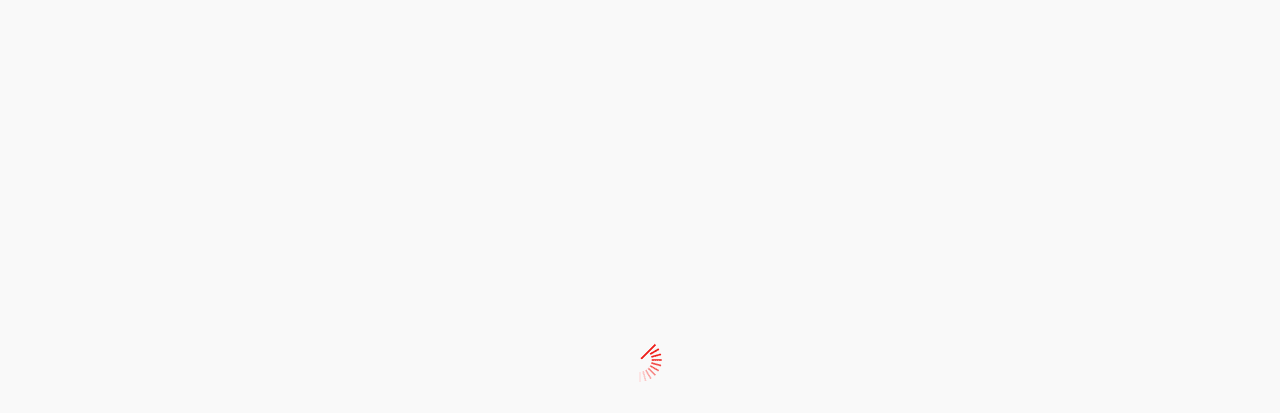

--- FILE ---
content_type: text/html; charset=UTF-8
request_url: https://cantabrialiberal.com/salud-y-bienestar/reducir-la-ansiedad-en-casi-un-60-mediante-el-deporte-regular,603336.html
body_size: 16117
content:
<!DOCTYPE html>
<html lang="es">
<head>
    <title>Reducir la ansiedad en casi un 60% mediante el deporte regular - Cantabria Liberal</title>
    <meta charset="utf-8">
    <meta http-equiv="X-UA-Compatible" content="IE=edge">
    <meta name="viewport" content="width=device-width, initial-scale=1.0">
    <link rel="canonical" href="https://www.cantabrialiberal.com/salud-y-bienestar/reducir-la-ansiedad-en-casi-un-60-mediante-el-deporte-regular,603336.html" />
    <meta http-equiv="content-type" content="text/html; charset=utf-8" />
        <meta name="description" content="Una nueva investigación ha demostrado que hacer ejercicio habitualmente puede llegar a reducir el riesgo de desarrollar ansiedad en casi un 60 por ciento, según publican sus autores en la revista `Frontiers in Psychiatry`.">     <style>
    @import  url("https://fonts.googleapis.com/css?family=Roboto:300,300i,400,400i,500,500i,700,700i,900,900i");
    @import  url("https://fonts.googleapis.com/css?family=Merriweather:300,300i,400,400i,700,700i,900,900i&subset=latin-ext");
    @import  url("https://fonts.googleapis.com/css?family=Raleway:100,100i,200,200i,300,300i,400,400i,500,500i,600,600i,700,700i,800,800i,900,900i&subset=latin-ext");
    @import  url("https://fonts.googleapis.com/css?family=Lato");
    </style>
      <meta property="og:type" content="article"/>
  <meta property="og:title" content="Reducir la ansiedad en casi un 60% mediante el deporte regular"/>
  <meta property="og:url" content="https://cantabrialiberal.com/salud-y-bienestar/reducir-la-ansiedad-en-casi-un-60-mediante-el-deporte-regular,603336.html"/>
  <meta property="og:description" content="Una nueva investigaci&oacute;n ha demostrado que hacer ejercicio habitualmente puede llegar a reducir el riesgo de desarrollar ansiedad en casi un 60 por ciento, seg&uacute;n publican sus autores en la revista `Frontiers in Psychiatry`."/>
  <meta property="og:image" content="https://cantabrialiberal.com/img/reducir-la-ansiedad-en-casi-un-60-mediante-el-deporte-regular,603336,1.jpg"/>
  <meta name="twitter:card" content="summary"/>
  <meta name="twitter:site" content="@C_Liberal"/>
  <meta name="twitter:title" content="Reducir la ansiedad en casi un 60% mediante el deporte regular - Cantabria Liberal"/>
  <meta name="twitter:description" content="Una nueva investigaci&oacute;n ha demostrado que hacer ejercicio habitualmente puede llegar a reducir el riesgo de desarrollar ansiedad en casi un 60 por ciento, seg&uacute;n publican sus autores en la revista `Frontiers in Psychiatry`."/>
  <meta name="twitter:image" content="https://cantabrialiberal.com/img/reducir-la-ansiedad-en-casi-un-60-mediante-el-deporte-regular,603336,1.jpg"/>
<script src='https://www.google.com/recaptcha/api.js'></script>
<!-- Global site tag (gtag.js) - Google Analytics -->
<script async src="https://www.googletagmanager.com/gtag/js?id=UA-116170345-1"></script>
<!--<script async src="//pagead2.googlesyndication.com/pagead/js/adsbygoogle.js"></script>-->
<script>
  window.dataLayer = window.dataLayer || [];
  function gtag(){dataLayer.push(arguments);}
  gtag('js', new Date());
  gtag('config', 'UA-116170345-1');
  gtag('config', 'UA-116170345-2');
  </script>
</head>
<body id="post">
<div id="pageloader"></div>
<style>
#pageloader {
position: fixed;
left: 0px;
top: 0px;
width: 100%;
height: 100%;
z-index: 9999;
background: url('/img/ajax-loader.gif') 50% 50% no-repeat rgb(249,249,249);
}
</style>
<noscript id="deferred-styles">
    <link rel="stylesheet" type="text/css" href="/build/output/styles-d12dee94da.css" />
    <link rel="stylesheet" type="text/css" href="/build/output/custom.css" />
    <link rel="stylesheet" type="text/css" href="/fonts/font-awesome-4.7.0/css/font-awesome.min.css" />
</noscript>
<script>
      var loadDeferredStyles = function() {
        var addStylesNode = document.getElementById("deferred-styles");
        var replacement = document.createElement("div");
        replacement.innerHTML = addStylesNode.textContent;
        document.body.appendChild(replacement)
        addStylesNode.parentElement.removeChild(addStylesNode);
        document.getElementById("pageloader").className = "hidden";
      };
      var raf = window.requestAnimationFrame || window.mozRequestAnimationFrame ||
          window.webkitRequestAnimationFrame || window.msRequestAnimationFrame;
      if (raf) raf(function() { window.setTimeout(loadDeferredStyles, 0); });
      else window.addEventListener('load', loadDeferredStyles);
</script>

 <div id="page-top"></div> <nav class="navbar navbar-expand-lg fixed-top navbar-light bg-light justify-content-between"> <div class="main-menu"> <ul class="navbar-nav"> <li class="nav-item active"> <a class="nav-link nav-menu" href="#"> <div class="burger"> <span class="burger-ico"></span> <span class="burger-ico"></span> <span class="burger-ico"></span> </div> <span class="text">secciones</span> </a> <div class="main-menu-content"> <ul class="first-menu">   <li class="menu-parent-1"> <a title="Noticias de Cantabria" class="menu-first-level" href="/cantabria,1.html" data-submenu="submenu1"> Cantabria  <i class="fa fa-chevron-right" aria-hidden="true"></i>  </a>  <div id="submenu" class="submenu"> <ul>  <li> <a class="menu-second-level" href="/santander,2.html"> Santander </a> </li>  <li> <a class="menu-second-level" href="/region,39.html"> Regi&oacute;n </a> </li>  <li> <a class="menu-second-level" href="/castro-urdiales,59.html"> Castro Urdiales </a> </li>  <li> <a class="menu-second-level" href="/noja,109.html"> Noja </a> </li>  <li> <a class="menu-second-level" href="/marina-de-cudeyo,111.html"> Marina de Cudeyo </a> </li>  <li> <a class="menu-second-level" href="/medio-cudeyo,112.html"> Medio Cudeyo </a> </li>  <li> <a class="menu-second-level" href="/laredo,134.html"> Laredo </a> </li>  </ul> </div>  </li>      <li class="menu-parent-1"> <a title="Noticias de Torrelavega" class="menu-first-level" href="/torrelavega,3.html" data-submenu="submenu3"> Torrelavega  </a>  </li>    <li class="menu-parent-1"> <a title="Noticias de Nacional" class="menu-first-level" href="/nacional,13.html" data-submenu="submenu13"> Nacional  </a>  </li>    <li class="menu-parent-1"> <a title="Noticias de Mundo" class="menu-first-level" href="/mundo,19.html" data-submenu="submenu19"> Mundo  </a>  </li>    <li class="menu-parent-1"> <a title="Noticias de Econom&iacute;a" class="menu-first-level" href="/economia,22.html" data-submenu="submenu22"> Econom&iacute;a  </a>  </li>    <li class="menu-parent-1"> <a title="Noticias de Deportes" class="menu-first-level" href="/deportes,23.html" data-submenu="submenu23"> Deportes  <i class="fa fa-chevron-right" aria-hidden="true"></i>  </a>  <div id="submenu" class="submenu"> <ul>  <li> <a class="menu-second-level" href="/golf,28.html"> Golf </a> </li>  <li> <a class="menu-second-level" href="/vela,29.html"> Vela </a> </li>  <li> <a class="menu-second-level" href="/f250tbol,44.html"> F&#250;tbol </a> </li>  <li> <a class="menu-second-level" href="/rcms,127.html"> RCMS </a> </li>  </ul> </div>  </li>    <li class="menu-parent-1"> <a title="Noticias de Cultura" class="menu-first-level" href="/cultura,24.html" data-submenu="submenu24"> Cultura  <i class="fa fa-chevron-right" aria-hidden="true"></i>  </a>  <div id="submenu" class="submenu"> <ul>  <li> <a class="menu-second-level" href="/agenda,34.html"> Agenda </a> </li>  <li> <a class="menu-second-level" href="/actos-y-exposiciones,47.html"> Actos y Exposiciones </a> </li>  <li> <a class="menu-second-level" href="/entrevistas-cl,105.html"> Entrevistas CL </a> </li>  </ul> </div>  </li>    <li class="menu-parent-1"> <a title="Noticias de Sodercan" class="menu-first-level" href="/sodercan,25.html" data-submenu="submenu25"> Sodercan  <i class="fa fa-chevron-right" aria-hidden="true"></i>  </a>  <div id="submenu" class="submenu"> <ul>  <li> <a class="menu-second-level" href="/cronica-negra,26.html"> Cr&oacute;nica Negra </a> </li>  <li> <a class="menu-second-level" href="/el-recetario-de-paco-quiros,30.html"> El recetario de Paco Quir&oacute;s </a> </li>  <li> <a class="menu-second-level" href="/salud,41.html"> Salud </a> </li>  <li> <a class="menu-second-level" href="/critica-gastronomica-r-rincon,58.html"> Cr&iacute;tica gastron&oacute;mica R. Rinc&oacute;n </a> </li>  </ul> </div>  </li>      <li class="menu-parent-1"> <a title="Noticias de Editorial" class="menu-first-level" href="/editorial,27.html" data-submenu="submenu27"> Editorial  <i class="fa fa-chevron-right" aria-hidden="true"></i>  </a>  <div id="submenu" class="submenu"> <ul>  <li> <a class="menu-second-level" href="/el-criticon,55.html"> El critic&oacute;n </a> </li>  <li> <a class="menu-second-level" href="/el-mensaje-cmm,132.html"> El mensaje CMM </a> </li>  <li> <a class="menu-second-level" href="/los-monologos-de-carlos,133.html"> Los mon&oacute;logos de Carlos </a> </li>  </ul> </div>  </li>                          <li class="menu-parent-1"> <a title="Noticias de Agenda" class="menu-first-level" href="/agenda,61.html" data-submenu="submenu61"> Agenda  </a>  </li>    <li class="menu-parent-1"> <a title="Noticias de Coraz&oacute;n para un siglo" class="menu-first-level" href="/corazon-para-un-siglo,66.html" data-submenu="submenu66"> Coraz&oacute;n para un siglo  </a>  </li>    <li class="menu-parent-1"> <a title="Noticias de Signos del Zodiaco" class="menu-first-level" href="/signos-del-zodiaco,68.html" data-submenu="submenu68"> Signos del Zodiaco  </a>  </li>        <li class="menu-parent-1"> <a title="Noticias de RFEV" class="menu-first-level" href="/rfev,76.html" data-submenu="submenu76"> RFEV  </a>  </li>    <li class="menu-parent-1"> <a title="Noticias de Salud y bienestar" class="menu-first-level" href="/salud-y-bienestar,77.html" data-submenu="submenu77"> Salud y bienestar  </a>  </li>    <li class="menu-parent-1"> <a title="Noticias de Ferias y mercados" class="menu-first-level" href="/ferias-y-mercados,78.html" data-submenu="submenu78"> Ferias y mercados  </a>  </li>    <li class="menu-parent-1"> <a title="Noticias de Astillero" class="menu-first-level" href="/astillero,80.html" data-submenu="submenu80"> Astillero  </a>  </li>    <li class="menu-parent-1"> <a title="Noticias de Entrevistas" class="menu-first-level" href="/entrevistas,81.html" data-submenu="submenu81"> Entrevistas  </a>  </li>      <li class="menu-parent-1"> <a title="Noticias de Santa Mar&iacute;a de Cay&oacute;n" class="menu-first-level" href="/santa-maria-de-cayon,87.html" data-submenu="submenu87"> Santa Mar&iacute;a de Cay&oacute;n  </a>  </li>    <li class="menu-parent-1"> <a title="Noticias de Tertulias CL" class="menu-first-level" href="/tertulias-cl,90.html" data-submenu="submenu90"> Tertulias CL  </a>  </li>    <li class="menu-parent-1"> <a title="Noticias de Encuestas" class="menu-first-level" href="/encuestas,93.html" data-submenu="submenu93"> Encuestas  </a>  </li>    <li class="menu-parent-1"> <a title="Noticias de Sanidad Cantabria" class="menu-first-level" href="/sanidad-cantabria,95.html" data-submenu="submenu95"> Sanidad Cantabria  <i class="fa fa-chevron-right" aria-hidden="true"></i>  </a>  <div id="submenu" class="submenu"> <ul>  <li> <a class="menu-second-level" href="/salud,108.html"> Salud. </a> </li>  </ul> </div>  </li>          <li class="menu-parent-1"> <a title="Noticias de Naturaleza Cantabria" class="menu-first-level" href="/naturaleza-cantabria,103.html" data-submenu="submenu103"> Naturaleza Cantabria  </a>  </li>    <li class="menu-parent-1"> <a title="Noticias de Gastronom&iacute;a " class="menu-first-level" href="/gastronomia,104.html" data-submenu="submenu104"> Gastronom&iacute;a   </a>  </li>                  <li class="menu-parent-1"> <a title="Noticias de Playas de Cantabria" class="menu-first-level" href="/playas-de-cantabria,118.html" data-submenu="submenu118"> Playas de Cantabria  </a>  </li>    <li class="menu-parent-1"> <a title="Noticias de V&iacute;deo-Tribunas" class="menu-first-level" href="/video-tribunas,122.html" data-submenu="submenu122"> V&iacute;deo-Tribunas  </a>  </li>    <li class="menu-parent-1"> <a title="Noticias de Ramales de la Victoria" class="menu-first-level" href="/ramales-de-la-victoria,123.html" data-submenu="submenu123"> Ramales de la Victoria  </a>  </li>    <li class="menu-parent-1"> <a title="Noticias de Coronavirus" class="menu-first-level" href="/coronavirus,125.html" data-submenu="submenu125"> Coronavirus  </a>  </li>      <li class="menu-parent-1"> <a title="Noticias de Tribunales" class="menu-first-level" href="/tribunales,128.html" data-submenu="submenu128"> Tribunales  </a>  </li>    <li class="menu-parent-1"> <a title="Noticias de Opini&oacute;n" class="menu-first-level" href="/opinion,129.html" data-submenu="submenu129"> Opini&oacute;n  </a>  </li>         </ul> </div> </li> <li class="nav-item subscribe"> <div class="user-menu custom-menu border-left-menu"> <a href="#" id="btn-subscribe"> <div class="show-modal" data-toggle="modal" data-target="#modalSubscribe"> <i class="fa fa-user" aria-hidden="true"></i> <span class="text">Suscribete</span> </div> </a> </div> </li> <li class="nav-item search-btn"> <a class="nav-link" href="#"> <i class="fa fa-search" aria-hidden="true"></i> </a> </li> </ul> </div> <div class="top-logo"> <a title="Noticias de Cantabria" href="/"> <img alt="Noticias de Cantabria" src="/img/logo-header-desktop.png" class="logo-deskop"> <img alt="Noticias de Cantabria" src="/img/logo-header-mobile.png" class="logo-mobile"> </a> </div> <div class="nav navbar-right"> <div class="social-menu border-right-menu"> <a href="https://www.facebook.com/cantabrialiberal/" target="_blank"> <i class="fa fa-facebook" aria-hidden="true"></i> </a> <a href="https://twitter.com/C_Liberal" target="_blank"> <i class="fa fa-twitter" aria-hidden="true"></i> </a> <a href="https://www.cantabrialiberal.com/rss" target="_blank"> <i class="fa fa-rss" aria-hidden="true"></i> </a> </div> <div class="comment-menu custom-menu border-right-menu"> <a href="/contactar.html"> <i class="fa fa-envelope" aria-hidden="true"></i> <span class="text">Contacto</span> </a> </div> <div class="weather-menu row"> <div class="cloud"> <span class="text" id="weather-city"> <div class="dropdown"> <button class="btn btn-link dropdown-toggle" type="button" id="weatherCityMenu" data-toggle="dropdown" aria-haspopup="true" aria-expanded="false"> </button> <div class="dropdown-menu" id="weatherCities" aria-labelledby="weatherCityMenu"> </div> </div> </span> </div> <div class="temp"> <span class="up" id="weather-icon"></span> <span class="down" id="weather-temp"></span> </div> </div> </div> </nav> <section class="head-banner container"> <a title="Noticias de Cantabria" href="/"><img alt="Noticias de Cantabria" src="/img/logo-cantabria-liberal.png" style="margin: 10px auto;"></a> </section>  <style> @media ( min-width: 800px ) { .head-banner a img { width: auto; } } </style> <section class="page-content block-0 bg-gray"> <div class="red-line"></div> <div class="gray-line"></div> <div class="container"> <div class="col no-padding"> <ul class="nav nav-tabs" id="myTab" role="tablist"> <li class="nav-item"> <a class="nav-link tab-link" href="/" >Portada</a> </li>   <li class="nav-item"> <a class="nav-link tab-link" id="cantabria-tab" data-toggle="cantabria" href="/cantabria,1.html" role="tab" aria-controls="Cantabria" aria-selected="true">Cantabria</a> </li>    <li class="nav-item"> <a class="nav-link tab-link" id="torrelavega-tab" data-toggle="torrelavega" href="/torrelavega,3.html" role="tab" aria-controls="Torrelavega" aria-selected="true">Torrelavega</a> </li>    <li class="nav-item"> <a class="nav-link tab-link" id="opinion-tab" data-toggle="opinion" href="/opinion,129.html" role="tab" aria-controls="Opini&oacute;n" aria-selected="true">Opini&oacute;n</a> </li>    <li class="nav-item"> <a class="nav-link tab-link" id="cultura-tab" data-toggle="cultura" href="/cultura,24.html" role="tab" aria-controls="Cultura" aria-selected="true">Cultura</a> </li>    <li class="nav-item"> <a class="nav-link tab-link" id="economia-tab" data-toggle="economia" href="/economia,22.html" role="tab" aria-controls="Econom&iacute;a" aria-selected="true">Econom&iacute;a</a> </li>    <li class="nav-item"> <a class="nav-link tab-link" id="deportes-tab" data-toggle="deportes" href="/deportes,23.html" role="tab" aria-controls="Deportes" aria-selected="true">Deportes</a> </li>    <li class="nav-item"> <a class="nav-link tab-link" id="entrevistas-tab" data-toggle="entrevistas" href="/entrevistas,81.html" role="tab" aria-controls="Entrevistas" aria-selected="true">Entrevistas</a> </li>    <li class="nav-item"> <a class="nav-link tab-link" id="sanidad-cantabria-tab" data-toggle="sanidad-cantabria" href="/sanidad-cantabria,95.html" role="tab" aria-controls="Sanidad Cantabria" aria-selected="true">Sanidad Cantabria</a> </li>    <li class="nav-item"> <a class="nav-link tab-link" id="tribunales-tab" data-toggle="tribunales" href="/tribunales,128.html" role="tab" aria-controls="Tribunales" aria-selected="true">Tribunales</a> </li>   </ul> <div class="row exchange"> </div> <div class="tab-content" id="myTabContent">    <div class="tab-pane fade show" id="cantabria" role="tabpanel" aria-labelledby="cantabria-tab"> <div class="row tab-row">   <div class="col-md-4 tabs"> <div class="content row">  <div class="col-6 no-padding"> <a href="/cantabria/cantabria-y-el-racing-vuelven-a-colaborar-para-dar-visibilidad-a-los-productos-de-calidad-con-la-marca-sabe-a-norte,789063.html" class="a-img">  <img alt="Cantabria y el Racing vuelven a colaborar para &quot;dar visibilidad a los productos de calidad&quot; con la marca `Sabe a Norte`" class="img-responsive lazy" data-src="/img/cantabria-y-el-racing-vuelven-a-colaborar-para-dar-visibilidad-a-los-productos-de-calidad-con-la-marca-sabe-a-norte,789063,1,180.jpg" src="/img/blank.gif">  </a> </div>  <div class="  col-6  no-padding"> <a class="text" href="/cantabria/cantabria-y-el-racing-vuelven-a-colaborar-para-dar-visibilidad-a-los-productos-de-calidad-con-la-marca-sabe-a-norte,789063.html"> Cantabria y el Racing vuelven a colaborar para &quot;dar visibilidad a los... </a> </div> </div> </div>     <div class="col-md-4 tabs"> <div class="content row">  <div class="col-6 no-padding"> <a href="/cantabria/cantabria-arranca-el-proyecto-europeo-smart-coast-por-un-turismo-costero-mas-sostenible,801021.html" class="a-img">  <img alt="Cantabria arranca el proyecto europeo `SMART coast` por un turismo costero m&aacute;s sostenible" class="img-responsive lazy" data-src="/img/cantabria-arranca-el-proyecto-europeo-smart-coast-por-un-turismo-costero-mas-sostenible,801021,1,180.jpg" src="/img/blank.gif">  </a> </div>  <div class="  col-6  no-padding"> <a class="text" href="/cantabria/cantabria-arranca-el-proyecto-europeo-smart-coast-por-un-turismo-costero-mas-sostenible,801021.html"> Cantabria arranca el proyecto europeo `SMART coast` por un turismo cos... </a> </div> </div> </div>     <div class="col-md-4 tabs"> <div class="content row">  <div class="col-6 no-padding"> <a href="/cantabria/la-constitucion-de-empresas-aumenta-un-51-en-noviembre-en-cantabria-segun-los-registradores,800995.html" class="a-img">  <img alt="La constituci&oacute;n de empresas aumenta un 5,1% en noviembre en Cantabria, seg&uacute;n los registradores" class="img-responsive lazy" data-src="/img/la-constitucion-de-empresas-aumenta-un-51-en-noviembre-en-cantabria-segun-los-registradores,800995,1,180.jpg" src="/img/blank.gif">  </a> </div>  <div class="  col-6  no-padding"> <a class="text" href="/cantabria/la-constitucion-de-empresas-aumenta-un-51-en-noviembre-en-cantabria-segun-los-registradores,800995.html"> La constituci&oacute;n de empresas aumenta un 5,1% en noviembre en Cantabria,... </a> </div> </div> </div>             </div> </div>     <div class="tab-pane fade show" id="torrelavega" role="tabpanel" aria-labelledby="torrelavega-tab"> <div class="row tab-row">   <div class="col-md-4 tabs"> <div class="content row">  <div class="col-6 no-padding"> <a href="/torrelavega/torrelavega-abre-este-martes-la-venta-de-entradas-del-teatro-joven-del-37o-festival-de-invierno,801064.html" class="a-img">  <img alt="Torrelavega abre este martes la venta de entradas del `Teatro Joven` del 37&ordm; Festival de Invierno" class="img-responsive lazy" data-src="/img/torrelavega-abre-este-martes-la-venta-de-entradas-del-teatro-joven-del-37o-festival-de-invierno,801064,1,180.jpg" src="/img/blank.gif">  </a> </div>  <div class="  col-6  no-padding"> <a class="text" href="/torrelavega/torrelavega-abre-este-martes-la-venta-de-entradas-del-teatro-joven-del-37o-festival-de-invierno,801064.html"> Torrelavega abre este martes la venta de entradas del `Teatro Joven` d... </a> </div> </div> </div>     <div class="col-md-4 tabs"> <div class="content row">  <div class="col-6 no-padding"> <a href="/torrelavega/el-servicio-de-recogida-de-voluminosos-de-torrelavega-se-prestara-puerta-a-puerta-e-incluira-electrodomesticos,801001.html" class="a-img">  <img alt="El servicio de recogida de voluminosos de Torrelavega se prestar&aacute; puerta a puerta e incluir&aacute; electrodom&eacute;sticos" class="img-responsive lazy" data-src="/img/el-servicio-de-recogida-de-voluminosos-de-torrelavega-se-prestara-puerta-a-puerta-e-incluira-electrodomesticos,801001,1,180.jpg" src="/img/blank.gif">  </a> </div>  <div class="  col-6  no-padding"> <a class="text" href="/torrelavega/el-servicio-de-recogida-de-voluminosos-de-torrelavega-se-prestara-puerta-a-puerta-e-incluira-electrodomesticos,801001.html"> El servicio de recogida de voluminosos de Torrelavega se prestar&aacute; puer... </a> </div> </div> </div>     <div class="col-md-4 tabs"> <div class="content row">  <div class="col-6 no-padding"> <a href="/torrelavega/el-tmce-acoge-el-dia-26-un-concierto-de-las-bandas-de-musica-de-torrelavega-y-suances-sobre-disney-y-pixar,800935.html" class="a-img">  <img alt="El TMCE acoge el d&iacute;a 26 un concierto de las Bandas de M&uacute;sica de Torrelavega y Suances sobre Disney y Pixar" class="img-responsive lazy" data-src="/img/el-tmce-acoge-el-dia-26-un-concierto-de-las-bandas-de-musica-de-torrelavega-y-suances-sobre-disney-y-pixar,800935,1,180.jpg" src="/img/blank.gif">  </a> </div>  <div class="  col-6  no-padding"> <a class="text" href="/torrelavega/el-tmce-acoge-el-dia-26-un-concierto-de-las-bandas-de-musica-de-torrelavega-y-suances-sobre-disney-y-pixar,800935.html"> El TMCE acoge el d&iacute;a 26 un concierto de las Bandas de M&uacute;sica de Torrel... </a> </div> </div> </div>             </div> </div>     <div class="tab-pane fade show" id="opinion" role="tabpanel" aria-labelledby="opinion-tab"> <div class="row tab-row">   <div class="col-md-4 tabs"> <div class="content row">  <div class="col-6 no-padding"> <a href="/opinion/la-tertulia-de-claudio-acebo-y-el-hedor-de-todo-lo-que-rodea-a-sanchez-carlos-magdalena,800791.html" class="a-img">  <img alt="La tertulia de Claudio Acebo, y el hedor de todo lo que rodea a S&aacute;nchez.    Carlos Magdalena&nbsp;" class="img-responsive lazy" data-src="/img/la-tertulia-de-claudio-acebo-y-el-hedor-de-todo-lo-que-rodea-a-sanchez-carlos-magdalena,800791,1,180.jpg" src="/img/blank.gif">  </a> </div>  <div class="  col-6  no-padding"> <a class="text" href="/opinion/la-tertulia-de-claudio-acebo-y-el-hedor-de-todo-lo-que-rodea-a-sanchez-carlos-magdalena,800791.html"> La tertulia de Claudio Acebo, y el hedor de todo lo que rodea a S&aacute;nche... </a> </div> </div> </div>     <div class="col-md-4 tabs"> <div class="content row">  <div class="col-6 no-padding"> <a href="/opinion/quien-va-dominar-la-batalla-cultural-por-juan-goti-ordenana-catedratico-jubilado-de-la-universidad-de-valladolid,801075.html" class="a-img">  <img alt="&iquest;QUI&Eacute;N VA DOMINAR LA BATALLA CULTURAL?  Por Juan Goti Orde&ntilde;ana  Catedr&aacute;tico jubilado de la Universidad de Valladolid" class="img-responsive lazy" data-src="/img/quien-va-dominar-la-batalla-cultural-por-juan-goti-ordenana-catedratico-jubilado-de-la-universidad-de-valladolid,801075,1,180.jpg" src="/img/blank.gif">  </a> </div>  <div class="  col-6  no-padding"> <a class="text" href="/opinion/quien-va-dominar-la-batalla-cultural-por-juan-goti-ordenana-catedratico-jubilado-de-la-universidad-de-valladolid,801075.html"> &iquest;QUI&Eacute;N VA DOMINAR LA BATALLA CULTURAL?  Por Juan Goti Orde&ntilde;ana  Catedr... </a> </div> </div> </div>     <div class="col-md-4 tabs"> <div class="content row">  <div class="col-6 no-padding"> <a href="/opinion/mikis-theodorakis-el-griego-global-por-isidoros-karderinis,800778.html" class="a-img">  <img alt="MIKIS THEODORAKIS: EL GRIEGO GLOBAL.  Por Isidoros Karderinis" class="img-responsive lazy" data-src="/img/mikis-theodorakis-el-griego-global-por-isidoros-karderinis,800778,1,180.jpg" src="/img/blank.gif">  </a> </div>  <div class="  col-6  no-padding"> <a class="text" href="/opinion/mikis-theodorakis-el-griego-global-por-isidoros-karderinis,800778.html"> MIKIS THEODORAKIS: EL GRIEGO GLOBAL.  Por Isidoros Karderinis </a> </div> </div> </div>             </div> </div>     <div class="tab-pane fade show" id="cultura" role="tabpanel" aria-labelledby="cultura-tab"> <div class="row tab-row">   <div class="col-md-4 tabs"> <div class="content row">  <div class="col-6 no-padding"> <a href="/cultura/oona-chaplin-avatar-es-una-saga-de-un-tamano-enorme-pero-tambien-extremadamente-intima,801026.html" class="a-img">  <img alt="Oona Chaplin: `Avatar` es una saga de un tama&ntilde;o enorme, pero tambi&eacute;n extremadamente &iacute;ntima&quot;" class="img-responsive lazy" data-src="/img/oona-chaplin-avatar-es-una-saga-de-un-tamano-enorme-pero-tambien-extremadamente-intima,801026,1,180.jpg" src="/img/blank.gif">  </a> </div>  <div class="  col-6  no-padding"> <a class="text" href="/cultura/oona-chaplin-avatar-es-una-saga-de-un-tamano-enorme-pero-tambien-extremadamente-intima,801026.html"> Oona Chaplin: `Avatar` es una saga de un tama&ntilde;o enorme, pero tambi&eacute;n e... </a> </div> </div> </div>     <div class="col-md-4 tabs"> <div class="content row">  <div class="col-6 no-padding"> <a href="/cultura/la-sala-mauro-muriedas-inaugura-el-miercoles-la-muestra-los-bajorrelieves-de-jesus-otero-en-el-palacio-de-justicia,801018.html" class="a-img">  <img alt="La Sala Mauro Muriedas inaugura el mi&eacute;rcoles la muestra `Los bajorrelieves de Jes&uacute;s Otero en el Palacio de Justicia`" class="img-responsive lazy" data-src="/img/la-sala-mauro-muriedas-inaugura-el-miercoles-la-muestra-los-bajorrelieves-de-jesus-otero-en-el-palacio-de-justicia,801018,1,180.jpg" src="/img/blank.gif">  </a> </div>  <div class="  col-6  no-padding"> <a class="text" href="/cultura/la-sala-mauro-muriedas-inaugura-el-miercoles-la-muestra-los-bajorrelieves-de-jesus-otero-en-el-palacio-de-justicia,801018.html"> La Sala Mauro Muriedas inaugura el mi&eacute;rcoles la muestra `Los bajorreli... </a> </div> </div> </div>     <div class="col-md-4 tabs"> <div class="content row">  <div class="col-6 no-padding"> <a href="/cultura/mena-farlopa-bocachancla-turismofobia-braguetazo-nuevas-palabras-del-diccionario-espanol,800939.html" class="a-img">  <img alt="`Mena`, `Farlopa`, `bocachancla`, `turismofobia`, `braguetazo`, nuevas palabras del Diccionario espa&ntilde;ol" class="img-responsive lazy" data-src="/img/mena-farlopa-bocachancla-turismofobia-braguetazo-nuevas-palabras-del-diccionario-espanol,800939,1,180.jpg" src="/img/blank.gif">  </a> </div>  <div class="  col-6  no-padding"> <a class="text" href="/cultura/mena-farlopa-bocachancla-turismofobia-braguetazo-nuevas-palabras-del-diccionario-espanol,800939.html"> `Mena`, `Farlopa`, `bocachancla`, `turismofobia`, `braguetazo`, nuevas... </a> </div> </div> </div>             </div> </div>     <div class="tab-pane fade show" id="economia" role="tabpanel" aria-labelledby="economia-tab"> <div class="row tab-row">   <div class="col-md-4 tabs"> <div class="content row">  <div class="col-6 no-padding"> <a href="/economia/el-precio-de-la-vivienda-de-obra-nueva-subira-un-10-y-el-del-alquiler-un-12-en-2026-segun-grupo-tecnitasa,801032.html" class="a-img">  <img alt="El precio de la vivienda de obra nueva subir&aacute; un 10% y el del alquiler un 12% en 2026, seg&uacute;n Grupo Tecnitasa" class="img-responsive lazy" data-src="/img/el-precio-de-la-vivienda-de-obra-nueva-subira-un-10-y-el-del-alquiler-un-12-en-2026-segun-grupo-tecnitasa,801032,1,180.jpg" src="/img/blank.gif">  </a> </div>  <div class="  col-6  no-padding"> <a class="text" href="/economia/el-precio-de-la-vivienda-de-obra-nueva-subira-un-10-y-el-del-alquiler-un-12-en-2026-segun-grupo-tecnitasa,801032.html"> El precio de la vivienda de obra nueva subir&aacute; un 10% y el del alquiler... </a> </div> </div> </div>     <div class="col-md-4 tabs"> <div class="content row">  <div class="col-6 no-padding"> <a href="/economia/iberdrola-vende-sus-plantas-de-gas-para-tratamiento-de-purines-a-edison-next,801023.html" class="a-img">  <img alt="Iberdrola vende sus plantas de gas para tratamiento de purines a Edison Next" class="img-responsive lazy" data-src="/img/iberdrola-vende-sus-plantas-de-gas-para-tratamiento-de-purines-a-edison-next,801023,1,180.jpg" src="/img/blank.gif">  </a> </div>  <div class="  col-6  no-padding"> <a class="text" href="/economia/iberdrola-vende-sus-plantas-de-gas-para-tratamiento-de-purines-a-edison-next,801023.html"> Iberdrola vende sus plantas de gas para tratamiento de purines a Ediso... </a> </div> </div> </div>     <div class="col-md-4 tabs"> <div class="content row">  <div class="col-6 no-padding"> <a href="/economia/airbnb-recurrira-la-multa-de-64-millones-de-consumo-es-contraria-al-marco-legal-espanol-y-europeo,801014.html" class="a-img">  <img alt="Airbnb recurrir&aacute; la multa de 64 millones de Consumo: &quot;Es contraria al marco legal espa&ntilde;ol y europeo&quot;" class="img-responsive lazy" data-src="/img/airbnb-recurrira-la-multa-de-64-millones-de-consumo-es-contraria-al-marco-legal-espanol-y-europeo,801014,1,180.jpg" src="/img/blank.gif">  </a> </div>  <div class="  col-6  no-padding"> <a class="text" href="/economia/airbnb-recurrira-la-multa-de-64-millones-de-consumo-es-contraria-al-marco-legal-espanol-y-europeo,801014.html"> Airbnb recurrir&aacute; la multa de 64 millones de Consumo: &quot;Es contraria al... </a> </div> </div> </div>             </div> </div>     <div class="tab-pane fade show" id="deportes" role="tabpanel" aria-labelledby="deportes-tab"> <div class="row tab-row">   <div class="col-md-4 tabs"> <div class="content row">  <div class="  col-12  no-padding"> <a class="text" href="/deportes/mariah-carey-participara-en-la-ceremonia-de-apertura-de-juegos-olimpicos-de-invierno-2026,801017.html"> Mariah Carey participar&aacute; en la ceremonia de apertura de Juegos Ol&iacute;mpic... </a> </div> </div> </div>     <div class="col-md-4 tabs"> <div class="content row">  <div class="col-6 no-padding"> <a href="/deportes/el-luchador-de-ufc-ilia-topuria-denuncia-presiones-y-amenazas-con-difundir-acusaciones-de-malos-tratos,800989.html" class="a-img">  <img alt="El luchador de UFC Ilia Topuria denuncia &quot;presiones y amenazas&quot; con difundir &quot;acusaciones de malos tratos&quot;" class="img-responsive lazy" data-src="/img/el-luchador-de-ufc-ilia-topuria-denuncia-presiones-y-amenazas-con-difundir-acusaciones-de-malos-tratos,800989,1,180.jpg" src="/img/blank.gif">  </a> </div>  <div class="  col-6  no-padding"> <a class="text" href="/deportes/el-luchador-de-ufc-ilia-topuria-denuncia-presiones-y-amenazas-con-difundir-acusaciones-de-malos-tratos,800989.html"> El luchador de UFC Ilia Topuria denuncia &quot;presiones y amenazas&quot; con di... </a> </div> </div> </div>     <div class="col-md-4 tabs"> <div class="content row">  <div class="  col-12  no-padding"> <a class="text" href="/deportes/hansi-flick-para-mi-es-basico-demostrar-lo-que-valemos,800940.html"> Hansi Flick: &quot;Para m&iacute; es b&aacute;sico demostrar lo que valemos&quot; </a> </div> </div> </div>             </div> </div>     <div class="tab-pane fade show" id="entrevistas" role="tabpanel" aria-labelledby="entrevistas-tab"> <div class="row tab-row">   <div class="col-md-4 tabs"> <div class="content row">  <div class="col-6 no-padding"> <a href="/entrevistas/los-poderes-del-hospital-valdecilla,495648.html" class="a-img">  <img alt="Los poderes del Hospital Valdecilla" class="img-responsive lazy" data-src="/img/los-poderes-del-hospital-valdecilla,495648,1,180.jpg" src="/img/blank.gif">  </a> </div>  <div class="  col-6  no-padding"> <a class="text" href="/entrevistas/los-poderes-del-hospital-valdecilla,495648.html"> Los poderes del Hospital Valdecilla </a> </div> </div> </div>     <div class="col-md-4 tabs"> <div class="content row">  <div class="col-6 no-padding"> <a href="/entrevistas/el-objetivo-del-decano-de-la-facultad-de-economicas-de-la-ucpablo-coto-seguir-avanzando-en-investigacion-de-calidad-captacion-de-talento-y-proyeccion-internacional,782678.html" class="a-img">  <img alt="El objetivo del decano de la Facultad de Econ&oacute;micas de la UC,Pablo Coto,: &quot;seguir avanzando en investigaci&oacute;n de calidad, captaci&oacute;n de talento y proyecci&oacute;n internacional&quot;." class="img-responsive lazy" data-src="/img/el-objetivo-del-decano-de-la-facultad-de-economicas-de-la-ucpablo-coto-seguir-avanzando-en-investigacion-de-calidad-captacion-de-talento-y-proyeccion-internacional,782678,1,180.jpg" src="/img/blank.gif">  </a> </div>  <div class="  col-6  no-padding"> <a class="text" href="/entrevistas/el-objetivo-del-decano-de-la-facultad-de-economicas-de-la-ucpablo-coto-seguir-avanzando-en-investigacion-de-calidad-captacion-de-talento-y-proyeccion-internacional,782678.html"> El objetivo del decano de la Facultad de Econ&oacute;micas de la UC,Pablo Cot... </a> </div> </div> </div>     <div class="col-md-4 tabs"> <div class="content row">  <div class="col-6 no-padding"> <a href="/entrevistas/el-drgarcia-crespo-nos-explica-su-excedencia-temporal-como-director-del-departamento-de-digestivo-del-hospital-universitario-marques-de-valdecilla-por-carlos-magdalena,757046.html" class="a-img">  <img alt="El Dr.Garcia Crespo nos explica su &quot;excedencia temporal&quot; como Director del Departamento de Digestivo del Hospital Universitario Marqu&eacute;s de Valdecilla Por Carlos Magdalena" class="img-responsive lazy" data-src="/img/el-drgarcia-crespo-nos-explica-su-excedencia-temporal-como-director-del-departamento-de-digestivo-del-hospital-universitario-marques-de-valdecilla-por-carlos-magdalena,757046,1,180.jpg" src="/img/blank.gif">  </a> </div>  <div class="  col-6  no-padding"> <a class="text" href="/entrevistas/el-drgarcia-crespo-nos-explica-su-excedencia-temporal-como-director-del-departamento-de-digestivo-del-hospital-universitario-marques-de-valdecilla-por-carlos-magdalena,757046.html"> El Dr.Garcia Crespo nos explica su &quot;excedencia temporal&quot; como Director... </a> </div> </div> </div>             </div> </div>     <div class="tab-pane fade show" id="sanidad-cantabria" role="tabpanel" aria-labelledby="sanidad-cantabria-tab"> <div class="row tab-row">   <div class="col-md-4 tabs"> <div class="content row">  <div class="col-6 no-padding"> <a href="/sanidad-cantabria/salud-actuara-con-contundencia-si-hay-riesgo-psicosocial-en-el-laboratorio-de-sierrallana,801072.html" class="a-img">  <img alt="Salud actuar&aacute; &quot;con contundencia&quot; si hay riesgo psicosocial en el laboratorio de Sierrallana" class="img-responsive lazy" data-src="/img/salud-actuara-con-contundencia-si-hay-riesgo-psicosocial-en-el-laboratorio-de-sierrallana,801072,1,180.jpg" src="/img/blank.gif">  </a> </div>  <div class="  col-6  no-padding"> <a class="text" href="/sanidad-cantabria/salud-actuara-con-contundencia-si-hay-riesgo-psicosocial-en-el-laboratorio-de-sierrallana,801072.html"> Salud actuar&aacute; &quot;con contundencia&quot; si hay riesgo psicosocial en el labor... </a> </div> </div> </div>     <div class="col-md-4 tabs"> <div class="content row">  <div class="col-6 no-padding"> <a href="/sanidad-cantabria/los-sindicatos-de-los-medicoscesm-y-sma-precisan-que-no-han-alcanzado-acuerdos-con-sanidad-sobre-el-estatuto-marco-y-mantienen-sus-movilizaciones,801062.html" class="a-img">  <img alt="Los sindicatos de los m&eacute;dicos,CESM y SMA, precisan que no han alcanzado acuerdos con Sanidad sobre el Estatuto Marco y mantienen sus movilizaciones" class="img-responsive lazy" data-src="/img/los-sindicatos-de-los-medicoscesm-y-sma-precisan-que-no-han-alcanzado-acuerdos-con-sanidad-sobre-el-estatuto-marco-y-mantienen-sus-movilizaciones,801062,1,180.jpg" src="/img/blank.gif">  </a> </div>  <div class="  col-6  no-padding"> <a class="text" href="/sanidad-cantabria/los-sindicatos-de-los-medicoscesm-y-sma-precisan-que-no-han-alcanzado-acuerdos-con-sanidad-sobre-el-estatuto-marco-y-mantienen-sus-movilizaciones,801062.html"> Los sindicatos de los m&eacute;dicos,CESM y SMA, precisan que no han alcanzad... </a> </div> </div> </div>     <div class="col-md-4 tabs"> <div class="content row">  <div class="col-6 no-padding"> <a href="/sanidad-cantabria/antoni-vilaseca-hospital-clinic-barcelonaespana-no-cuenta-con-un-protocolo-de-deteccion-precoz-de-cancer-de-prostata,800997.html" class="a-img">  <img alt="Antoni Vilaseca, Hospital Clinic, Barcelona,Espa&ntilde;a no cuenta con un protocolo de detecci&oacute;n precoz de c&aacute;ncer de pr&oacute;stata" class="img-responsive lazy" data-src="/img/antoni-vilaseca-hospital-clinic-barcelonaespana-no-cuenta-con-un-protocolo-de-deteccion-precoz-de-cancer-de-prostata,800997,1,180.jpg" src="/img/blank.gif">  </a> </div>  <div class="  col-6  no-padding"> <a class="text" href="/sanidad-cantabria/antoni-vilaseca-hospital-clinic-barcelonaespana-no-cuenta-con-un-protocolo-de-deteccion-precoz-de-cancer-de-prostata,800997.html"> Antoni Vilaseca, Hospital Clinic, Barcelona,Espa&ntilde;a no cuenta con un pr... </a> </div> </div> </div>             </div> </div>     <div class="tab-pane fade show" id="tribunales" role="tabpanel" aria-labelledby="tribunales-tab"> <div class="row tab-row">   <div class="col-md-4 tabs"> <div class="content row">  <div class="col-6 no-padding"> <a href="/tribunales/los-asuntos-resueltos-por-los-tribunales-de-cantabria-aumentan-un-63-en-el-tercer-trimestre,742499.html" class="a-img">  <img alt="Los asuntos resueltos por los tribunales de Cantabria aumentan un 6,3 en el tercer trimestre" class="img-responsive lazy" data-src="/img/los-asuntos-resueltos-por-los-tribunales-de-cantabria-aumentan-un-63-en-el-tercer-trimestre,742499,1,180.jpg" src="/img/blank.gif">  </a> </div>  <div class="  col-6  no-padding"> <a class="text" href="/tribunales/los-asuntos-resueltos-por-los-tribunales-de-cantabria-aumentan-un-63-en-el-tercer-trimestre,742499.html"> Los asuntos resueltos por los tribunales de Cantabria aumentan un 6,3... </a> </div> </div> </div>     <div class="col-md-4 tabs"> <div class="content row">  <div class="col-6 no-padding"> <a href="/tribunales/reconoce-que-violo-a-dos-de-sus-hijas-desde-que-tenian-10-anos-y-acepta-23-de-prision,801159.html" class="a-img">  <img alt="Reconoce que viol&oacute; a dos de sus hijas desde que ten&iacute;an 10 a&ntilde;os y acepta 23 de prisi&oacute;n" class="img-responsive lazy" data-src="/img/reconoce-que-violo-a-dos-de-sus-hijas-desde-que-tenian-10-anos-y-acepta-23-de-prision,801159,1,180.jpg" src="/img/blank.gif">  </a> </div>  <div class="  col-6  no-padding"> <a class="text" href="/tribunales/reconoce-que-violo-a-dos-de-sus-hijas-desde-que-tenian-10-anos-y-acepta-23-de-prision,801159.html"> Reconoce que viol&oacute; a dos de sus hijas desde que ten&iacute;an 10 a&ntilde;os y acept... </a> </div> </div> </div>     <div class="col-md-4 tabs"> <div class="content row">  <div class="col-6 no-padding"> <a href="/tribunales/dos-acusados-que-eran-pareja-se-enfrentan-a-12-anos-por-agresion-sexual-a-un-adolescente,800800.html" class="a-img">  <img alt="Dos acusados que eran pareja se enfrentan a 12 a&ntilde;os por agresi&oacute;n sexual a un adolescente" class="img-responsive lazy" data-src="/img/dos-acusados-que-eran-pareja-se-enfrentan-a-12-anos-por-agresion-sexual-a-un-adolescente,800800,1,180.jpg" src="/img/blank.gif">  </a> </div>  <div class="  col-6  no-padding"> <a class="text" href="/tribunales/dos-acusados-que-eran-pareja-se-enfrentan-a-12-anos-por-agresion-sexual-a-un-adolescente,800800.html"> Dos acusados que eran pareja se enfrentan a 12 a&ntilde;os por agresi&oacute;n sexua... </a> </div> </div> </div>             </div> </div>   </div> </div> </div> </section> <div class="container">
    <div class="row">
        <div class="col-md-9 mainpage post-box" data-sticky_parent>
           <div class="sticky" data-sticky_column>
            <article>
        
            <div class="col-8 red-boxes text-align-left no-padding">
                 <img class="img-responsive" src="/img/red-boxes.jpg">
                    <a class="category" href="/salud-y-bienestar,77.html">Salud y bienestar</a> 
                 <span class="date"> 12-09-2021 08:15</span>
            </div>
                         
   
            <header class="padding-top-15">
                                <h1>Reducir la ansiedad en casi un 60% mediante el deporte regular</h1>
                <h2>Una nueva investigación ha demostrado que hacer ejercicio habitualmente puede llegar a reducir el riesgo de desarrollar ansiedad en casi un 60 por ciento, según publican sus autores en la revista `Frontiers in Psychiatry`.</h2>
                <img id="post-img" class="width-33" src="/img/reducir-la-ansiedad-en-casi-un-60-mediante-el-deporte-regular,603336,1.jpg">

            </header>
            <section>
                <p>Se calcula que los trastornos de ansiedad -que suelen desarrollarse en los primeros años de la vida de una persona- afectan aproximadamente al 10% de la población mundial y se ha comprobado que son dos veces más frecuentes en las mujeres que en los hombres. Y aunque el ejercicio se presenta como una estrategia prometedora para el tratamiento de la ansiedad, se sabe poco sobre el impacto de la dosis de ejercicio, la intensidad o el nivel de condición física en el riesgo de desarrollar trastornos de ansiedad.</p>
<p>Para ayudar a responder a esta pregunta, investigadores de Suecia han realizado este estudio para demostrar que quienes participaron en la mayor carrera de esquí de fondo del mundo (Vasaloppet) entre 1989 y 2010 tenían un "riesgo significativamente menor" de desarrollar ansiedad en comparación con quienes no esquiaron durante el mismo periodo.</p>
<p>El estudio se basa en los datos de casi 400.000 personas en uno de los mayores estudios epidemiológicos de población de ambos sexos. "Descubrimos que el grupo con un estilo de vida más activo físicamente tenía un riesgo casi un 60% menor de desarrollar trastornos de ansiedad durante un periodo de seguimiento de hasta 21 años --señala la primera autora del trabajo, Martine Svensson, y su colega e investigador principal, Tomas Deierborg, del Departamento de Ciencias Médicas Experimentales de la Universidad de Lund (Suecia)--. Esta asociación entre un estilo de vida físicamente activo y un menor riesgo de ansiedad se observó tanto en hombres como en mujeres".</p>
<p>Sin embargo, los autores encontraron una diferencia notable en el nivel de rendimiento del ejercicio y el riesgo de desarrollar ansiedad entre los esquiadores masculinos y femeninos.</p>
<p>Mientras que el rendimiento físico de un esquiador masculino no parecía afectar al riesgo de desarrollar ansiedad, el grupo de esquiadoras de mayor rendimiento tenía casi el doble de riesgo de desarrollar trastornos de ansiedad en comparación con el grupo que era físicamente activo a un nivel de rendimiento inferior.</p>
<p>"Es importante destacar --añaden-- que el riesgo total de padecer ansiedad entre las mujeres de alto rendimiento seguía siendo menor en comparación con las mujeres más inactivas físicamente de la población general".</p>
<p>Según los investigadores, estos resultados cubren un territorio relativamente inexplorado para la investigación científica, ya que la mayoría de los estudios anteriores se centraban en la depresión o las enfermedades mentales, y no en los trastornos de ansiedad específicamente diagnosticados. Además, algunos de los estudios más amplios sobre este tema sólo incluían a hombres, tenían un tamaño de muestra mucho más pequeño y contaban con datos de seguimiento limitados o inexistentes para comprobar los efectos a largo plazo de la actividad física sobre la salud mental.</p>
<p>El sorprendente descubrimiento de una asociación entre el rendimiento físico y el riesgo de trastornos de ansiedad en las mujeres también puso de relieve la importancia científica de estos hallazgos para la investigación de seguimiento.</p>
<p>"Nuestros resultados sugieren que la relación entre los síntomas de ansiedad y la conducta de ejercicio puede no ser lineal --destaca Svensson--. Es probable que las conductas de ejercicio y los síntomas de ansiedad se vean afectados por la genética, los factores psicológicos y los rasgos de personalidad, factores de confusión que no fue posible investigar en nuestra cohorte. Se necesitan estudios que investiguen los factores que impulsan estas diferencias entre hombres y mujeres cuando se trata de conductas de ejercicio extremo y cómo afecta al desarrollo de la ansiedad".</p>
<p>Añaden que también se necesitan ensayos de intervención aleatorios, así como mediciones objetivas a largo plazo de la actividad física en estudios prospectivos, para evaluar la validez y la causalidad de la asociación de la que informaron. Pero, ¿significa esto que el esquí en particular puede desempeñar un papel importante para mantener a raya la ansiedad, a diferencia de cualquier otra forma de ejercicio? No es así, apuntan Svensson y Deierborg, dado que estudios anteriores también han demostrado los beneficios de mantenerse en forma en nuestra salud mental.</p>
<p>"Creemos que esta cohorte de esquiadores de fondo es una buena representación de un estilo de vida activo, pero también podría haber un componente de estar más al aire libre entre los esquiadores --explican--. Los estudios centrados en deportes específicos pueden encontrar resultados y magnitudes de las asociaciones ligeramente diferentes, pero lo más probable es que esto se deba a otros factores importantes que afectan a la salud mental y que no se pueden controlar fácilmente en el análisis de la investigación".</p>
            </section>

            </article>
            <ul id="social-share">
                <li class="facebook">
                    <a class="social social-fb" href="https://www.facebook.com/sharer/sharer.php?u=https://cantabrialiberal.com/salud-y-bienestar/reducir-la-ansiedad-en-casi-un-60-mediante-el-deporte-regular,603336.html">
                        <i class="fa fa-facebook" aria-hidden="true"></i>
                    </a>
                </li>
                <li class="twitter">
                    <a class="social" href="http://twitter.com/share?url=https://cantabrialiberal.com/salud-y-bienestar/reducir-la-ansiedad-en-casi-un-60-mediante-el-deporte-regular,603336.html">
                        <i class="fa fa-twitter" aria-hidden="true"></i>
                    </a>
                </li>
                <li class="whatsapp mobile">
                    <a class="social" href="whatsapp://send?text=He+encontrado+en+Cantabria+Liberal+esta+noticia+que+podr%C3%ADa+interesarte%3A+https://cantabrialiberal.com/salud-y-bienestar/reducir-la-ansiedad-en-casi-un-60-mediante-el-deporte-regular,603336.html" class="wa_btn wa_btn_s">
                        <i class="fa fa-whatsapp"></i>
                    </a>
                </li>
                <li class="whatsapp desktop">
                    <a class="social" href="https://wa.me?text=He+encontrado+en+Cantabria+Liberal+esta+noticia+que+podr%C3%ADa+interesarte%3A+https://cantabrialiberal.com/salud-y-bienestar/reducir-la-ansiedad-en-casi-un-60-mediante-el-deporte-regular,603336.html">
                        <i class="fa fa-whatsapp"></i>
                    </a>
                </li>
                <li class="instagram">
                    <a class="social" href="https://www.instagram.com/cantabrialiberal_/">
                        <i class="fa fa-instagram" aria-hidden="true"></i>
                    </a>
                </li>
                <!--
                <li class="g-plus">
                    <a class="social" href="https://plus.google.com/share?url=https://cantabrialiberal.com/salud-y-bienestar/reducir-la-ansiedad-en-casi-un-60-mediante-el-deporte-regular,603336.html">
                        <i class="fa fa-google-plus"></i>
                    </a>
                </li>
                <li class="meneame">
                    <a class="social" href="https://www.meneame.net/submit.php?url=https://cantabrialiberal.com/salud-y-bienestar/reducir-la-ansiedad-en-casi-un-60-mediante-el-deporte-regular,603336.html">
                        <img src="/img/logo-meneame.png">
                    </a>
                </li>
                -->
            </ul>
            <div class="row padding-top-30">
            
            </div>
            
            <!-- INTERIOR NOTICIA -->
            <div style="margin:20px 0px;">
            <!--
            <ins class="adsbygoogle"
                style="display:inline-block;width:728px;height:90px"
                data-ad-client="ca-pub-2392740991315249"
                data-ad-slot="3918409301"></ins>
                <script>
                (adsbygoogle = window.adsbygoogle || []).push({});
                </script>
            </ins>
            -->
                <div class="videoo-container">
                                        <!-- Genérico -->
                    <script defer id="videoo-library" data-id="ed38aca41c4cfe00ac4f7613b48eacb7362ebe06a239195abb4db69c94708af" src="https://static.videoo.tv/ed38aca41c4cfe00ac4f7613b48eacb7362ebe06a239195abb4db69c94708af.js"></script>
                                    </div>
            </div>

           
            <div class="comments" id="comments">
                
                <h3>  Sé el primero en comentar </h3>
                <div class="comment-form">
                    <div class="form-group">
                        <label>Comentario</label>
                        <textarea class="form-control" rows="3" id="comment"></textarea>
                    </div>
                     <div class="form-group">
                        <label>Alias</label>
                        <input type="text" id="alias" class="form-control col-3">
                    </div>
                    <div class="form-group">
                    <input type="hidden" id="id_noticia" value="603336"/>

                    <button
                        class="g-recaptcha main-button margin-top-15 margin-bottom-15"
                        data-sitekey="6LeV9ksUAAAAAEHzuiAt2elbAa7BPRee8xW9Fsee"
                        data-callback="comment">
                        Enviar
                    </button>
                    <div id="comment-res"></div>
                    </div>
                </div>
                            </div>
            <div class="related-posts">
                <h2>Noticias que te pueden interesar:</h2>
                <div class="page-content block-5"> <div class="row"> <div class="col-md-12 no-padding"> <div class="row">   <article class="col-md-6 no-padding-left post-box big border-bottom">  <a href="/torrelavega/torrelavega-abre-este-martes-la-venta-de-entradas-del-teatro-joven-del-37o-festival-de-invierno,801092.html" class="post-img "> <img class="img-responsive lazy" data-src="/img/torrelavega-abre-este-martes-la-venta-de-entradas-del-teatro-joven-del-37o-festival-de-invierno,801092,1,380.jpg"> </a>  <header>  <h4> <a href="/torrelavega/torrelavega-abre-este-martes-la-venta-de-entradas-del-teatro-joven-del-37o-festival-de-invierno,801092.html" class="header">Torrelavega abre este martes la venta de entradas del `Teatro Joven` del 37&ordm; Festival de Invierno</a> </h4> <header> <div class="row"> <div class="col-md-8 red-boxes text-align-left no-padding"> <img class="img-responsive" src="/img/red-boxes.jpg">
                    <a class="category" href="/torrelavega,3.html">Torrelavega</a> <span class="date"> - 16-12-2025 08:00</span> </div> <div class="col-md-4 text-align-right no-padding"> <a href="/torrelavega/torrelavega-abre-este-martes-la-venta-de-entradas-del-teatro-joven-del-37o-festival-de-invierno,801092.html#comments" class="comments-ico"> <span>0</span> </a> <img class="img-responsive line-ico" src="/img/shutter-line.png"> <a class="social social-instagram" href="https://www.instagram.com/cantabrialiberal_/"> <i class="fa fa-instagram"></i> </a> <a class="social social-whatsapp mobile" href="whatsapp://send?text=He+encontrado+en+Cantabria+Liberal+esta+noticia+que+podr%C3%ADa+interesarte%3A+https://cantabrialiberal.com/torrelavega/torrelavega-abre-este-martes-la-venta-de-entradas-del-teatro-joven-del-37o-festival-de-invierno,801092.html" class="wa_btn wa_btn_s" > <i class="fa fa-whatsapp"></i> </a> <a class="social social-whatsapp desktop" href="https://wa.me?text=He+encontrado+en+Cantabria+Liberal+esta+noticia+que+podr%C3%ADa+interesarte%3A+https://cantabrialiberal.com/torrelavega/torrelavega-abre-este-martes-la-venta-de-entradas-del-teatro-joven-del-37o-festival-de-invierno,801092.html"> <i class="fa fa-whatsapp"></i> </a> <a class="social social-fb" href="https://www.facebook.com/sharer/sharer.php?u=https://cantabrialiberal.com/torrelavega/torrelavega-abre-este-martes-la-venta-de-entradas-del-teatro-joven-del-37o-festival-de-invierno,801092.html"> <i class="fa fa-facebook-official" aria-hidden="true"></i> </a> <a class="social" href="http://twitter.com/share?url=https://cantabrialiberal.com/torrelavega/torrelavega-abre-este-martes-la-venta-de-entradas-del-teatro-joven-del-37o-festival-de-invierno,801092.html"> <i class="fa fa-twitter" aria-hidden="true"></i> </a> </div> </div>  </article>  <article class="col-md-6 no-padding-left post-box big border-bottom">  <a href="/economia/el-fondo-londinense-infrared-capital-invertira-en-el-primer-centro-de-datos-de-nxn-en-valencia,801153.html" class="post-img "> <img class="img-responsive lazy" data-src="/img/el-fondo-londinense-infrared-capital-invertira-en-el-primer-centro-de-datos-de-nxn-en-valencia,801153,1,380.jpg"> </a>  <header>  <h4> <a href="/economia/el-fondo-londinense-infrared-capital-invertira-en-el-primer-centro-de-datos-de-nxn-en-valencia,801153.html" class="header">El fondo londinense InfraRed Capital invertir&aacute; en el primer centro de datos de NxN en Valencia</a> </h4> <header> <div class="row"> <div class="col-md-8 red-boxes text-align-left no-padding"> <img class="img-responsive" src="/img/red-boxes.jpg">
                    <a class="category" href="/economia,22.html">Economía</a> <span class="date"> - 16-12-2025 12:00</span> </div> <div class="col-md-4 text-align-right no-padding"> <a href="/economia/el-fondo-londinense-infrared-capital-invertira-en-el-primer-centro-de-datos-de-nxn-en-valencia,801153.html#comments" class="comments-ico"> <span>0</span> </a> <img class="img-responsive line-ico" src="/img/shutter-line.png"> <a class="social social-instagram" href="https://www.instagram.com/cantabrialiberal_/"> <i class="fa fa-instagram"></i> </a> <a class="social social-whatsapp mobile" href="whatsapp://send?text=He+encontrado+en+Cantabria+Liberal+esta+noticia+que+podr%C3%ADa+interesarte%3A+https://cantabrialiberal.com/economia/el-fondo-londinense-infrared-capital-invertira-en-el-primer-centro-de-datos-de-nxn-en-valencia,801153.html" class="wa_btn wa_btn_s" > <i class="fa fa-whatsapp"></i> </a> <a class="social social-whatsapp desktop" href="https://wa.me?text=He+encontrado+en+Cantabria+Liberal+esta+noticia+que+podr%C3%ADa+interesarte%3A+https://cantabrialiberal.com/economia/el-fondo-londinense-infrared-capital-invertira-en-el-primer-centro-de-datos-de-nxn-en-valencia,801153.html"> <i class="fa fa-whatsapp"></i> </a> <a class="social social-fb" href="https://www.facebook.com/sharer/sharer.php?u=https://cantabrialiberal.com/economia/el-fondo-londinense-infrared-capital-invertira-en-el-primer-centro-de-datos-de-nxn-en-valencia,801153.html"> <i class="fa fa-facebook-official" aria-hidden="true"></i> </a> <a class="social" href="http://twitter.com/share?url=https://cantabrialiberal.com/economia/el-fondo-londinense-infrared-capital-invertira-en-el-primer-centro-de-datos-de-nxn-en-valencia,801153.html"> <i class="fa fa-twitter" aria-hidden="true"></i> </a> </div> </div>  </article>  </div> </div> </div> </div>                <div class="page-content block-6"> <div class="row"> <div class="col-md-12 no-padding"> <div class="row">   <article class="col post-box big  no-padding ">  <a href="/cantabria/cantabria-exige-al-ministerio-medidas-urgentes-y-contundentes-ante-el-recorte-del-70-en-la-cuota-de-verdel,801106.html" class="post-img "> <img class="img-responsive lazy" data-src="/img/cantabria-exige-al-ministerio-medidas-urgentes-y-contundentes-ante-el-recorte-del-70-en-la-cuota-de-verdel,801106,1,250.jpg"> </a>  <header>  <h4> <a href="/cantabria/cantabria-exige-al-ministerio-medidas-urgentes-y-contundentes-ante-el-recorte-del-70-en-la-cuota-de-verdel,801106.html" class="header">Cantabria exige al Ministerio medidas &quot;urgentes y contundentes&quot; ante el recorte del 70% en la cuota de verdel</a> </h4> </header> <div class="row"> <div class="col-12 red-boxes text-align-left no-padding"> <img class="img-responsive" src="/img/red-boxes.jpg">
                    <a class="category" href="/cantabria,1.html">Cantabria</a> <span class="date"> - 16-12-2025 11:15</span> </div> <div class="col-12 text-align-right no-padding"> <a href="/cantabria/cantabria-exige-al-ministerio-medidas-urgentes-y-contundentes-ante-el-recorte-del-70-en-la-cuota-de-verdel,801106.html#comments" class="comments-ico"> <span>0</span> </a> <img class="img-responsive line-ico" src="/img/shutter-line.png"> <a class="social social-instagram" href="https://www.instagram.com/cantabrialiberal_/"> <i class="fa fa-instagram"></i> </a> <a class="social social-whatsapp mobile" href="whatsapp://send?text=He+encontrado+en+Cantabria+Liberal+esta+noticia+que+podr%C3%ADa+interesarte%3A+https://cantabrialiberal.com/cantabria/cantabria-exige-al-ministerio-medidas-urgentes-y-contundentes-ante-el-recorte-del-70-en-la-cuota-de-verdel,801106.html" class="wa_btn wa_btn_s" > <i class="fa fa-whatsapp"></i> </a> <a class="social social-whatsapp desktop" href="https://wa.me?text=He+encontrado+en+Cantabria+Liberal+esta+noticia+que+podr%C3%ADa+interesarte%3A+https://cantabrialiberal.com/cantabria/cantabria-exige-al-ministerio-medidas-urgentes-y-contundentes-ante-el-recorte-del-70-en-la-cuota-de-verdel,801106.html" > <i class="fa fa-whatsapp"></i> </a> <a class="social social-fb" href="https://www.facebook.com/sharer/sharer.php?u=https://cantabrialiberal.com/cantabria/cantabria-exige-al-ministerio-medidas-urgentes-y-contundentes-ante-el-recorte-del-70-en-la-cuota-de-verdel,801106.html"> <i class="fa fa-facebook-official" aria-hidden="true"></i> </a> <a class="social" href="http://twitter.com/share?url=https://cantabrialiberal.com/cantabria/cantabria-exige-al-ministerio-medidas-urgentes-y-contundentes-ante-el-recorte-del-70-en-la-cuota-de-verdel,801106.html"> <i class="fa fa-twitter" aria-hidden="true"></i> </a> </div> </div>  </article>  </div> </div> </div> </div>            </div>
            </div>
        </div>
        <aside class="col-md-3 sidebar no-padding-left padding-top-50" data-sticky_parent>
           <div class="row" data-sticky_column>
                <a href=" https://www.pctcan.es/" target="_blank" class="banner text-center ">
                    <img class="img-responsive lazy" data-src="/banner/pctcan,2027,2" src="/img/blank.gif">
                </a>                <div class="header-wrapper padding-top-15 font-size-18"> <h3 class="page-header page-header-brown font-size-15 page-header-brown padding-10-8 text-align-center"> <a href="/opinion,129.html">Opinión</a> </h3> </div> <div class="col-12 bg-gray padding-0-5 opinion">  <div class="post-box"> <div class="user-info"> <a class="user-photo" href="/carlos-magdalena-menchaca_83.html" style="background-image: url(https://cantabrialiberal.com/img/carlos-magdalena-menchaca,83,6.jpg)"> </a> <p class="user-name"> <a href="/carlos-magdalena-menchaca_83.html">Carlos Magdalena Menchaca</a> </p> </div> <a href="/opinion/la-tertulia-de-claudio-acebo-y-el-hedor-de-todo-lo-que-rodea-a-sanchez-carlos-magdalena,800791.html"> <h4 class="header padding-0-10"> La tertulia de Claudio Acebo, y el hedor de todo lo que rodea a S&aacute;nchez.    Carlos Magdalena&nbsp; </h4> </a> <div class="row padding-0-10"> <div class="col-8 red-boxes text-align-left no-padding"> <img class="img-responsive" src="/img/red-boxes.jpg"> <span class="date">14-12-2025 08:13</span> </div> <div class="col-4 text-align-right no-padding"> <a class="social social-instagram" href="https://www.instagram.com/cantabrialiberal_/"> <i class="fa fa-instagram"></i> </a> <a class="social social-whatsapp mobile" href="whatsapp://send?text=He+encontrado+en+Cantabria+Liberal+esta+noticia+que+podr%C3%ADa+interesarte%3A+https://cantabrialiberal.com/opinion/la-tertulia-de-claudio-acebo-y-el-hedor-de-todo-lo-que-rodea-a-sanchez-carlos-magdalena,800791.html" class="wa_btn wa_btn_s" > <i class="fa fa-whatsapp"></i> </a> <a class="social social-whatsapp desktop" href="https://wa.me?text=He+encontrado+en+Cantabria+Liberal+esta+noticia+que+podr%C3%ADa+interesarte%3A+https://cantabrialiberal.com/opinion/la-tertulia-de-claudio-acebo-y-el-hedor-de-todo-lo-que-rodea-a-sanchez-carlos-magdalena,800791.html" > <i class="fa fa-whatsapp"></i> </a> <a class="social social-fb" href="https://www.facebook.com/sharer/sharer.php?u=https://cantabrialiberal.com/opinion/la-tertulia-de-claudio-acebo-y-el-hedor-de-todo-lo-que-rodea-a-sanchez-carlos-magdalena,800791.html"> <i class="fa fa-facebook-official" aria-hidden="true"></i> </a> <a class="social" href="http://twitter.com/share?url=https://cantabrialiberal.com/opinion/la-tertulia-de-claudio-acebo-y-el-hedor-de-todo-lo-que-rodea-a-sanchez-carlos-magdalena,800791.html"> <i class="fa fa-twitter" aria-hidden="true"></i> </a> </div> </div> <a href="/opinion/la-tertulia-de-claudio-acebo-y-el-hedor-de-todo-lo-que-rodea-a-sanchez-carlos-magdalena,800791.html" class="post-text"> Yo ya he dicho que como van los derroteros cualquier d&iacute;a de estos la UCO con mandato del Supremo entran en la Moncloa buscando el disco duro del ordenador de la mujer del presidente, de la imputada Be... </a> </div>   <div class="post-box"> <div class="user-info"> <a class="user-photo" href="/juan-goti-ordenana_239.html" style="background-image: url(https://cantabrialiberal.com/img/juan-goti-ordenana,239,6.jpg)"> </a> <p class="user-name"> <a href="/juan-goti-ordenana_239.html">Juan Goti Orde&ntilde;ana</a> </p> </div> <a href="/opinion/quien-va-dominar-la-batalla-cultural-por-juan-goti-ordenana-catedratico-jubilado-de-la-universidad-de-valladolid,801075.html"> <h4 class="header padding-0-10"> &iquest;QUI&Eacute;N VA DOMINAR LA BATALLA CULTURAL?  Por Juan Goti Orde&ntilde;ana  Catedr&aacute;tico jubilado de la Universidad de Valladolid </h4> </a> <div class="row padding-0-10"> <div class="col-8 red-boxes text-align-left no-padding"> <img class="img-responsive" src="/img/red-boxes.jpg"> <span class="date">16-12-2025 06:06</span> </div> <div class="col-4 text-align-right no-padding"> <a class="social social-instagram" href="https://www.instagram.com/cantabrialiberal_/"> <i class="fa fa-instagram"></i> </a> <a class="social social-whatsapp mobile" href="whatsapp://send?text=He+encontrado+en+Cantabria+Liberal+esta+noticia+que+podr%C3%ADa+interesarte%3A+https://cantabrialiberal.com/opinion/quien-va-dominar-la-batalla-cultural-por-juan-goti-ordenana-catedratico-jubilado-de-la-universidad-de-valladolid,801075.html" class="wa_btn wa_btn_s" > <i class="fa fa-whatsapp"></i> </a> <a class="social social-whatsapp desktop" href="https://wa.me?text=He+encontrado+en+Cantabria+Liberal+esta+noticia+que+podr%C3%ADa+interesarte%3A+https://cantabrialiberal.com/opinion/quien-va-dominar-la-batalla-cultural-por-juan-goti-ordenana-catedratico-jubilado-de-la-universidad-de-valladolid,801075.html" > <i class="fa fa-whatsapp"></i> </a> <a class="social social-fb" href="https://www.facebook.com/sharer/sharer.php?u=https://cantabrialiberal.com/opinion/quien-va-dominar-la-batalla-cultural-por-juan-goti-ordenana-catedratico-jubilado-de-la-universidad-de-valladolid,801075.html"> <i class="fa fa-facebook-official" aria-hidden="true"></i> </a> <a class="social" href="http://twitter.com/share?url=https://cantabrialiberal.com/opinion/quien-va-dominar-la-batalla-cultural-por-juan-goti-ordenana-catedratico-jubilado-de-la-universidad-de-valladolid,801075.html"> <i class="fa fa-twitter" aria-hidden="true"></i> </a> </div> </div> <a href="/opinion/quien-va-dominar-la-batalla-cultural-por-juan-goti-ordenana-catedratico-jubilado-de-la-universidad-de-valladolid,801075.html" class="post-text"> Tenemos unas izquierdas, que, a pesar de calificarse de progresista, considera la pol&iacute;tica como un enfrentamiento, y, por ello, promueve el desprecio de la oposici&oacute;n, y se presenta, como m&eacute;todo de luc... </a> </div>   <div class="post-box"> <div class="user-info"> <a class="user-photo" href="/redaccion_191.html" style="background-image: url(https://cantabrialiberal.com/img/redaccion,191,6.jpg)"> </a> <p class="user-name"> <a href="/redaccion_191.html">Redacci&oacute;n</a> </p> </div> <a href="/opinion/es-la-sucesion-de-revilla-malditos-no-los-presupuestos-generales-de-cantabria-carlos-magdalena,800864.html"> <h4 class="header padding-0-10"> &iexcl;Es la sucesi&oacute;n de Revilla malditos!, no los Presupuestos Generales de Cantabria.   Carlos Magdalena </h4> </a> <div class="row padding-0-10"> <div class="col-8 red-boxes text-align-left no-padding"> <img class="img-responsive" src="/img/red-boxes.jpg"> <span class="date">15-12-2025 17:15</span> </div> <div class="col-4 text-align-right no-padding"> <a class="social social-instagram" href="https://www.instagram.com/cantabrialiberal_/"> <i class="fa fa-instagram"></i> </a> <a class="social social-whatsapp mobile" href="whatsapp://send?text=He+encontrado+en+Cantabria+Liberal+esta+noticia+que+podr%C3%ADa+interesarte%3A+https://cantabrialiberal.com/opinion/es-la-sucesion-de-revilla-malditos-no-los-presupuestos-generales-de-cantabria-carlos-magdalena,800864.html" class="wa_btn wa_btn_s" > <i class="fa fa-whatsapp"></i> </a> <a class="social social-whatsapp desktop" href="https://wa.me?text=He+encontrado+en+Cantabria+Liberal+esta+noticia+que+podr%C3%ADa+interesarte%3A+https://cantabrialiberal.com/opinion/es-la-sucesion-de-revilla-malditos-no-los-presupuestos-generales-de-cantabria-carlos-magdalena,800864.html" > <i class="fa fa-whatsapp"></i> </a> <a class="social social-fb" href="https://www.facebook.com/sharer/sharer.php?u=https://cantabrialiberal.com/opinion/es-la-sucesion-de-revilla-malditos-no-los-presupuestos-generales-de-cantabria-carlos-magdalena,800864.html"> <i class="fa fa-facebook-official" aria-hidden="true"></i> </a> <a class="social" href="http://twitter.com/share?url=https://cantabrialiberal.com/opinion/es-la-sucesion-de-revilla-malditos-no-los-presupuestos-generales-de-cantabria-carlos-magdalena,800864.html"> <i class="fa fa-twitter" aria-hidden="true"></i> </a> </div> </div> <a href="/opinion/es-la-sucesion-de-revilla-malditos-no-los-presupuestos-generales-de-cantabria-carlos-magdalena,800864.html" class="post-text"> Los PGC de Cantabria son la excusa. Siempre hemos dicho desde este diario digital que en la sucesi&oacute;n de Miguel &Aacute;ngel Revilla se empez&oacute; por el tejado y no como se debe de empezar, por el militante y po... </a> </div>  <a href="https://online.altocampoo.com/temporada/?utm_source=PrecioEspecial&utm_medium=CantabriaLiberal&utm_campaign=2025_AC_AbonoTemporada&utm_id=Venta_abonosAC_2025" target="_blank" class="banner text-center ">
                    <img class="img-responsive lazy" data-src="/banner/altocampooi,2050,2" src="/img/blank.gif">
                </a>   <div class="post-box"> <div class="user-info"> <a class="user-photo" href="/isidoros-karderinis_280.html" style="background-image: url(https://cantabrialiberal.com/img/isidoros-karderinis,280,6.jpg)"> </a> <p class="user-name"> <a href="/isidoros-karderinis_280.html">Isidoros Karderinis</a> </p> </div> <a href="/opinion/mikis-theodorakis-el-griego-global-por-isidoros-karderinis,800778.html"> <h4 class="header padding-0-10"> MIKIS THEODORAKIS: EL GRIEGO GLOBAL.  Por Isidoros Karderinis </h4> </a> <div class="row padding-0-10"> <div class="col-8 red-boxes text-align-left no-padding"> <img class="img-responsive" src="/img/red-boxes.jpg"> <span class="date">14-12-2025 06:30</span> </div> <div class="col-4 text-align-right no-padding"> <a class="social social-instagram" href="https://www.instagram.com/cantabrialiberal_/"> <i class="fa fa-instagram"></i> </a> <a class="social social-whatsapp mobile" href="whatsapp://send?text=He+encontrado+en+Cantabria+Liberal+esta+noticia+que+podr%C3%ADa+interesarte%3A+https://cantabrialiberal.com/opinion/mikis-theodorakis-el-griego-global-por-isidoros-karderinis,800778.html" class="wa_btn wa_btn_s" > <i class="fa fa-whatsapp"></i> </a> <a class="social social-whatsapp desktop" href="https://wa.me?text=He+encontrado+en+Cantabria+Liberal+esta+noticia+que+podr%C3%ADa+interesarte%3A+https://cantabrialiberal.com/opinion/mikis-theodorakis-el-griego-global-por-isidoros-karderinis,800778.html" > <i class="fa fa-whatsapp"></i> </a> <a class="social social-fb" href="https://www.facebook.com/sharer/sharer.php?u=https://cantabrialiberal.com/opinion/mikis-theodorakis-el-griego-global-por-isidoros-karderinis,800778.html"> <i class="fa fa-facebook-official" aria-hidden="true"></i> </a> <a class="social" href="http://twitter.com/share?url=https://cantabrialiberal.com/opinion/mikis-theodorakis-el-griego-global-por-isidoros-karderinis,800778.html"> <i class="fa fa-twitter" aria-hidden="true"></i> </a> </div> </div> <a href="/opinion/mikis-theodorakis-el-griego-global-por-isidoros-karderinis,800778.html" class="post-text"> Mikis Theodorakis, que naci&oacute; en la isla de Qu&iacute;os el 29 de julio de 1925 y es oriundo de Galatas, Chania, en la isla de Creta, por parte de padre, y de la ciudad costera de Cesme, Asia Menor, por parte... </a> </div>   <div class="post-box"> <div class="user-info"> <a class="user-photo" href="/uemerson-florencio_279.html" style="background-image: url(https://cantabrialiberal.com/img/uemerson-florencio,279,6.jpg)"> </a> <p class="user-name"> <a href="/uemerson-florencio_279.html">Uemerson Florencio</a> </p> </div> <a href="/opinion/acaba-con-la-dependencia-emocional-una-prision-voluntaria-por-uemerson-florencio,800777.html"> <h4 class="header padding-0-10"> Acaba con la dependencia emocional: una prisi&oacute;n voluntaria  Por Uemerson Florencio </h4> </a> <div class="row padding-0-10"> <div class="col-8 red-boxes text-align-left no-padding"> <img class="img-responsive" src="/img/red-boxes.jpg"> <span class="date">14-12-2025 06:25</span> </div> <div class="col-4 text-align-right no-padding"> <a class="social social-instagram" href="https://www.instagram.com/cantabrialiberal_/"> <i class="fa fa-instagram"></i> </a> <a class="social social-whatsapp mobile" href="whatsapp://send?text=He+encontrado+en+Cantabria+Liberal+esta+noticia+que+podr%C3%ADa+interesarte%3A+https://cantabrialiberal.com/opinion/acaba-con-la-dependencia-emocional-una-prision-voluntaria-por-uemerson-florencio,800777.html" class="wa_btn wa_btn_s" > <i class="fa fa-whatsapp"></i> </a> <a class="social social-whatsapp desktop" href="https://wa.me?text=He+encontrado+en+Cantabria+Liberal+esta+noticia+que+podr%C3%ADa+interesarte%3A+https://cantabrialiberal.com/opinion/acaba-con-la-dependencia-emocional-una-prision-voluntaria-por-uemerson-florencio,800777.html" > <i class="fa fa-whatsapp"></i> </a> <a class="social social-fb" href="https://www.facebook.com/sharer/sharer.php?u=https://cantabrialiberal.com/opinion/acaba-con-la-dependencia-emocional-una-prision-voluntaria-por-uemerson-florencio,800777.html"> <i class="fa fa-facebook-official" aria-hidden="true"></i> </a> <a class="social" href="http://twitter.com/share?url=https://cantabrialiberal.com/opinion/acaba-con-la-dependencia-emocional-una-prision-voluntaria-por-uemerson-florencio,800777.html"> <i class="fa fa-twitter" aria-hidden="true"></i> </a> </div> </div> <a href="/opinion/acaba-con-la-dependencia-emocional-una-prision-voluntaria-por-uemerson-florencio,800777.html" class="post-text"> &iquest;Te sientes emocionalmente dependiente en alg&uacute;n tipo de relaci&oacute;n familiar, rom&aacute;ntica o profesional? Recuerda: Quien no se esfuerza por cambiar los patrones de su realidad permanece atrapado en ella. &iquest;... </a> </div>   </div>                <a href="https://www.alimentosdecantabria.com/sabe-a-norte	 " target="_blank" class="banner text-center ">
                    <img class="img-responsive lazy" data-src="/banner/sabe-a-norte-navidad,2051,2" src="/img/blank.gif">
                </a> <br/> <a href="https://www.alimentosdecantabria.com/odeca" target="_blank" class="banner text-center ">
                    <img class="img-responsive lazy" data-src="/banner/odecaoct2025,2046,2" src="/img/blank.gif">
                </a>                <div class="header-wrapper padding-top-15"> <h3 class="page-header page-header-gold font-size-15 page-header-brown padding-10-8 text-align-center"> Lo + leído  </h3> </div>  <div class="post-box number-post border-bottom"> <span class="number">1</span> <a href="/opinion/la-tertulia-de-claudio-acebo-y-el-estado-creador-de-paro-carlos-magdalena-menchaca,798777.html"> <h3 class="header">  <img alt="La tertulia de Claudio Acebo y el Estado creador de paro.    Carlos Magdalena menchaca" class="img-responsive w-40 pull-right lazy" data-src="/img/la-tertulia-de-claudio-acebo-y-el-estado-creador-de-paro-carlos-magdalena-menchaca,798777,1,100.jpg" src="/img/blank.gif">  La tertulia de Claudio Acebo y el Estado creador de paro.    Carlos Magdalena me... </h3> </a> </div>  <div class="post-box number-post border-bottom"> <span class="number">2</span> <a href="/opinion/desigualdad-extrema-en-el-mundo-jose-antonio-avila-lopez,798997.html"> <h3 class="header">  <img alt="Desigualdad extrema en el mundo.        Jos&eacute; Antonio &Aacute;vila L&oacute;pez" class="img-responsive w-40 pull-right lazy" data-src="/img/desigualdad-extrema-en-el-mundo-jose-antonio-avila-lopez,798997,1,100.jpg" src="/img/blank.gif">  Desigualdad extrema en el mundo.        Jos&eacute; Antonio &Aacute;vila L&oacute;pez </h3> </a> </div>  <div class="post-box number-post border-bottom"> <span class="number">3</span> <a href="/opinion/la-tertulia-de-claudio-acebo-y-la-alternancia-de-los-partidos-con-todos-los-problemas-sin-resolver-carlos-magdalena,799662.html"> <h3 class="header">  <img alt="La tertulia de Claudio Acebo y la alternancia de los partidos con todos los problemas sin resolver.    Carlos Magdalena" class="img-responsive w-40 pull-right lazy" data-src="/img/la-tertulia-de-claudio-acebo-y-la-alternancia-de-los-partidos-con-todos-los-problemas-sin-resolver-carlos-magdalena,799662,1,100.jpg" src="/img/blank.gif">  La tertulia de Claudio Acebo y la alternancia de los partidos con todos los prob... </h3> </a> </div>  <div class="post-box number-post border-bottom"> <span class="number">4</span> <a href="/opinion/hemos-llegado-al-final-de-la-edad-contemporanea-por-juan-goti-ordenana-catedratico-jubilado-de-la-universidad-de-valladolid,798999.html"> <h3 class="header">  <img alt="&iquest;HEMOS LLEGADO AL FINAL DE LA EDAD CONTEMPORANEA?  Por Juan Goti Orde&ntilde;ana  Catedr&aacute;tico jubilado de la Universidad de Valladolid" class="img-responsive w-40 pull-right lazy" data-src="/img/hemos-llegado-al-final-de-la-edad-contemporanea-por-juan-goti-ordenana-catedratico-jubilado-de-la-universidad-de-valladolid,798999,1,100.jpg" src="/img/blank.gif">  &iquest;HEMOS LLEGADO AL FINAL DE LA EDAD CONTEMPORANEA?  Por Juan Goti Orde&ntilde;ana  Cated... </h3> </a> </div>  <div class="post-box number-post border-bottom"> <span class="number">5</span> <a href="/opinion/la-ciudad-de-los-perros-es-asi-mariano-cabrero-barcena-es-escritor,799730.html"> <h3 class="header">  <img alt="&nbsp;La Ciudad de los perros es as&iacute;.      Mariano Cabrero B&aacute;rcena es escritor" class="img-responsive w-40 pull-right lazy" data-src="/img/la-ciudad-de-los-perros-es-asi-mariano-cabrero-barcena-es-escritor,799730,1,100.jpg" src="/img/blank.gif">  &nbsp;La Ciudad de los perros es as&iacute;.      Mariano Cabrero B&aacute;rcena es escritor </h3> </a> </div>                 <a href="https://www.palaciofestivales.com/" target="_blank" class="banner text-center ">
                    <img class="img-responsive lazy" data-src="/banner/palacio-septiembre-25,2043,2" src="/img/blank.gif">
                </a>
            </div>
        </aside>
    </div>
    <div class="sticky-stopper"></div>
</div>
 <div class="hide-search"> <div class="overlay-search"> <div class="container"> <div class="row"> <form method="get" action="/buscador"> <div class="close-it"> <i class="fa fa-times" aria-hidden="true"></i> </div> <button class="submit pull-right btn btn-link" type="submit"><i class="fa fa-search"></i></button> <input class="search" type="search" name="text" placeholder="Buscar noticias..." value=""> </form> </div> </div> </div> </div> <footer> <div class="bg-gray"> <div class="container"> <div class="col-12 no-padding"> <ul class="footer-menu"> <li> <a href="/">portada</a> </li>   <li> <a title="Noticias de Cantabria" href="/cantabria,1.html">Cantabria</a> </li>      <li> <a title="Noticias de Torrelavega" href="/torrelavega,3.html">Torrelavega</a> </li>    <li> <a title="Noticias de Nacional" href="/nacional,13.html">Nacional</a> </li>    <li> <a title="Noticias de Mundo" href="/mundo,19.html">Mundo</a> </li>    <li> <a title="Noticias de Econom&iacute;a" href="/economia,22.html">Econom&iacute;a</a> </li>    <li> <a title="Noticias de Deportes" href="/deportes,23.html">Deportes</a> </li>    <li> <a title="Noticias de Cultura" href="/cultura,24.html">Cultura</a> </li>    <li> <a title="Noticias de Sodercan" href="/sodercan,25.html">Sodercan</a> </li>      <li> <a title="Noticias de Editorial" href="/editorial,27.html">Editorial</a> </li>                          <li> <a title="Noticias de Agenda" href="/agenda,61.html">Agenda</a> </li>    <li> <a title="Noticias de Coraz&oacute;n para un siglo" href="/corazon-para-un-siglo,66.html">Coraz&oacute;n para un siglo</a> </li>    <li> <a title="Noticias de Signos del Zodiaco" href="/signos-del-zodiaco,68.html">Signos del Zodiaco</a> </li>        <li> <a title="Noticias de RFEV" href="/rfev,76.html">RFEV</a> </li>    <li> <a title="Noticias de Salud y bienestar" href="/salud-y-bienestar,77.html">Salud y bienestar</a> </li>    <li> <a title="Noticias de Ferias y mercados" href="/ferias-y-mercados,78.html">Ferias y mercados</a> </li>    <li> <a title="Noticias de Astillero" href="/astillero,80.html">Astillero</a> </li>    <li> <a title="Noticias de Entrevistas" href="/entrevistas,81.html">Entrevistas</a> </li>      <li> <a title="Noticias de Santa Mar&iacute;a de Cay&oacute;n" href="/santa-maria-de-cayon,87.html">Santa Mar&iacute;a de Cay&oacute;n</a> </li>    <li> <a title="Noticias de Tertulias CL" href="/tertulias-cl,90.html">Tertulias CL</a> </li>    <li> <a title="Noticias de Encuestas" href="/encuestas,93.html">Encuestas</a> </li>    <li> <a title="Noticias de Sanidad Cantabria" href="/sanidad-cantabria,95.html">Sanidad Cantabria</a> </li>          <li> <a title="Noticias de Naturaleza Cantabria" href="/naturaleza-cantabria,103.html">Naturaleza Cantabria</a> </li>    <li> <a title="Noticias de Gastronom&iacute;a " href="/gastronomia,104.html">Gastronom&iacute;a </a> </li>                  <li> <a title="Noticias de Playas de Cantabria" href="/playas-de-cantabria,118.html">Playas de Cantabria</a> </li>    <li> <a title="Noticias de V&iacute;deo-Tribunas" href="/video-tribunas,122.html">V&iacute;deo-Tribunas</a> </li>    <li> <a title="Noticias de Ramales de la Victoria" href="/ramales-de-la-victoria,123.html">Ramales de la Victoria</a> </li>    <li> <a title="Noticias de Coronavirus" href="/coronavirus,125.html">Coronavirus</a> </li>      <li> <a title="Noticias de Tribunales" href="/tribunales,128.html">Tribunales</a> </li>    <li> <a title="Noticias de Opini&oacute;n" href="/opinion,129.html">Opini&oacute;n</a> </li>         </ul> </div> </div> </div> <div class="container"> <div class="content-footer"> <div class="col-12"> <a href="/"> <img class="img-responsive logo-footer" src="/img/logo-footer.png"> </a> <div id="up" class="back-on-top"> <a href="#"> <i class="fa fa-chevron-up" aria-hidden="true"></i> </a> </div> <a> </a> </div> <h4 class="text"> Cantabria Liberal, un periódico Veraz, Independiente y Plural, desde Cantabria (España) en clave liberal. </h4> </div> <div class="row down-footer"> <div class="col-md-6"> <p> cantabrialiberal.com<br> C/ Castilla nº 2 2º dcha. 39002 Santander<br> Inscripción 1ª Fuente: Agencia Europa Press  </p> </div> <div class="col-md-6 nav-footer"> Cantabria Liberal CantabriaLiberal.com <ul> <li> <a href="/politica-de-cookies.html"> Política de cookies </a> </li> <li> <a href="/aviso-legal.html"> Aviso legal </a> </li> <li> <a href="/contactar.html"> Contacta </a> </li> </ul> </div> </div> </div> <div class="modal fade" id="modalSubscribe" tabindex="-1" role="dialog" aria-labelledby="exampleModalLabel" aria-hidden="true"> <div class="modal-dialog" role="document"> <div class="modal-content"> <div class="modal-header"> <h5 class="modal-title" id="exampleModalLabel">Suscripción boletín</h5> <button type="button" class="close" data-dismiss="modal" aria-label="Close"> <span aria-hidden="true">&times;</span> </button> </div> <div class="modal-body"> BOLETÍN GRATUITO CANTABRIA LIBERAL<br> Suscríbete si quieres que Cantabria Liberal te envíe las últimas noticias <form class="form-modal"> <input type="email" class="modal-inputs" placeholder="Email" id="email"> </form> <div id="subscribe-res"></div> </div> <div class="modal-footer"> <div class="inputs"> <label class="control control--checkbox">Acepto las conticiones del <a href="/aviso-legal.html" class="link-legal">Aviso Legal</a> <input type="checkbox" name="ask-input"> <div class="control__indicator"></div> </label> </div> <div class="modal-accept-button"> <button type="button" class="btn btn-primary" onclick="subscibe()">Aceptar</button> </div> </div> </div> </div> </div> <input type="hidden" name="_token" value="yYeOkp5gFqUeyPnfnH0NRxfHyK21QuNQ0hIzt55o"> </footer>   <div class="cookie-message"> Utilizamos "cookies" propias y de terceros para elaborar información estadística y mostrarte publicidad, contenidos y servicios personalizados a través del análisis de tu navegación. Si continúas navegando aceptas su uso. <div class="pull-right"> <a class="main-button" href="/politica-de-cookies.html">Saber más</a> <a class="main-button cookie-close" href>Aceptar y cerrar</a> </div> </div> <script async="async" src="https://cantabrialiberal.com/build/output/scripts-b92a222b69.js"></script>
 <script type="text/javascript">

    

</script>

 </body> </html>

--- FILE ---
content_type: text/html; charset=utf-8
request_url: https://www.google.com/recaptcha/api2/anchor?ar=1&k=6LeV9ksUAAAAAEHzuiAt2elbAa7BPRee8xW9Fsee&co=aHR0cHM6Ly9jYW50YWJyaWFsaWJlcmFsLmNvbTo0NDM.&hl=en&v=7gg7H51Q-naNfhmCP3_R47ho&size=invisible&anchor-ms=20000&execute-ms=15000&cb=piemdrpnw04q
body_size: 48973
content:
<!DOCTYPE HTML><html dir="ltr" lang="en"><head><meta http-equiv="Content-Type" content="text/html; charset=UTF-8">
<meta http-equiv="X-UA-Compatible" content="IE=edge">
<title>reCAPTCHA</title>
<style type="text/css">
/* cyrillic-ext */
@font-face {
  font-family: 'Roboto';
  font-style: normal;
  font-weight: 400;
  font-stretch: 100%;
  src: url(//fonts.gstatic.com/s/roboto/v48/KFO7CnqEu92Fr1ME7kSn66aGLdTylUAMa3GUBHMdazTgWw.woff2) format('woff2');
  unicode-range: U+0460-052F, U+1C80-1C8A, U+20B4, U+2DE0-2DFF, U+A640-A69F, U+FE2E-FE2F;
}
/* cyrillic */
@font-face {
  font-family: 'Roboto';
  font-style: normal;
  font-weight: 400;
  font-stretch: 100%;
  src: url(//fonts.gstatic.com/s/roboto/v48/KFO7CnqEu92Fr1ME7kSn66aGLdTylUAMa3iUBHMdazTgWw.woff2) format('woff2');
  unicode-range: U+0301, U+0400-045F, U+0490-0491, U+04B0-04B1, U+2116;
}
/* greek-ext */
@font-face {
  font-family: 'Roboto';
  font-style: normal;
  font-weight: 400;
  font-stretch: 100%;
  src: url(//fonts.gstatic.com/s/roboto/v48/KFO7CnqEu92Fr1ME7kSn66aGLdTylUAMa3CUBHMdazTgWw.woff2) format('woff2');
  unicode-range: U+1F00-1FFF;
}
/* greek */
@font-face {
  font-family: 'Roboto';
  font-style: normal;
  font-weight: 400;
  font-stretch: 100%;
  src: url(//fonts.gstatic.com/s/roboto/v48/KFO7CnqEu92Fr1ME7kSn66aGLdTylUAMa3-UBHMdazTgWw.woff2) format('woff2');
  unicode-range: U+0370-0377, U+037A-037F, U+0384-038A, U+038C, U+038E-03A1, U+03A3-03FF;
}
/* math */
@font-face {
  font-family: 'Roboto';
  font-style: normal;
  font-weight: 400;
  font-stretch: 100%;
  src: url(//fonts.gstatic.com/s/roboto/v48/KFO7CnqEu92Fr1ME7kSn66aGLdTylUAMawCUBHMdazTgWw.woff2) format('woff2');
  unicode-range: U+0302-0303, U+0305, U+0307-0308, U+0310, U+0312, U+0315, U+031A, U+0326-0327, U+032C, U+032F-0330, U+0332-0333, U+0338, U+033A, U+0346, U+034D, U+0391-03A1, U+03A3-03A9, U+03B1-03C9, U+03D1, U+03D5-03D6, U+03F0-03F1, U+03F4-03F5, U+2016-2017, U+2034-2038, U+203C, U+2040, U+2043, U+2047, U+2050, U+2057, U+205F, U+2070-2071, U+2074-208E, U+2090-209C, U+20D0-20DC, U+20E1, U+20E5-20EF, U+2100-2112, U+2114-2115, U+2117-2121, U+2123-214F, U+2190, U+2192, U+2194-21AE, U+21B0-21E5, U+21F1-21F2, U+21F4-2211, U+2213-2214, U+2216-22FF, U+2308-230B, U+2310, U+2319, U+231C-2321, U+2336-237A, U+237C, U+2395, U+239B-23B7, U+23D0, U+23DC-23E1, U+2474-2475, U+25AF, U+25B3, U+25B7, U+25BD, U+25C1, U+25CA, U+25CC, U+25FB, U+266D-266F, U+27C0-27FF, U+2900-2AFF, U+2B0E-2B11, U+2B30-2B4C, U+2BFE, U+3030, U+FF5B, U+FF5D, U+1D400-1D7FF, U+1EE00-1EEFF;
}
/* symbols */
@font-face {
  font-family: 'Roboto';
  font-style: normal;
  font-weight: 400;
  font-stretch: 100%;
  src: url(//fonts.gstatic.com/s/roboto/v48/KFO7CnqEu92Fr1ME7kSn66aGLdTylUAMaxKUBHMdazTgWw.woff2) format('woff2');
  unicode-range: U+0001-000C, U+000E-001F, U+007F-009F, U+20DD-20E0, U+20E2-20E4, U+2150-218F, U+2190, U+2192, U+2194-2199, U+21AF, U+21E6-21F0, U+21F3, U+2218-2219, U+2299, U+22C4-22C6, U+2300-243F, U+2440-244A, U+2460-24FF, U+25A0-27BF, U+2800-28FF, U+2921-2922, U+2981, U+29BF, U+29EB, U+2B00-2BFF, U+4DC0-4DFF, U+FFF9-FFFB, U+10140-1018E, U+10190-1019C, U+101A0, U+101D0-101FD, U+102E0-102FB, U+10E60-10E7E, U+1D2C0-1D2D3, U+1D2E0-1D37F, U+1F000-1F0FF, U+1F100-1F1AD, U+1F1E6-1F1FF, U+1F30D-1F30F, U+1F315, U+1F31C, U+1F31E, U+1F320-1F32C, U+1F336, U+1F378, U+1F37D, U+1F382, U+1F393-1F39F, U+1F3A7-1F3A8, U+1F3AC-1F3AF, U+1F3C2, U+1F3C4-1F3C6, U+1F3CA-1F3CE, U+1F3D4-1F3E0, U+1F3ED, U+1F3F1-1F3F3, U+1F3F5-1F3F7, U+1F408, U+1F415, U+1F41F, U+1F426, U+1F43F, U+1F441-1F442, U+1F444, U+1F446-1F449, U+1F44C-1F44E, U+1F453, U+1F46A, U+1F47D, U+1F4A3, U+1F4B0, U+1F4B3, U+1F4B9, U+1F4BB, U+1F4BF, U+1F4C8-1F4CB, U+1F4D6, U+1F4DA, U+1F4DF, U+1F4E3-1F4E6, U+1F4EA-1F4ED, U+1F4F7, U+1F4F9-1F4FB, U+1F4FD-1F4FE, U+1F503, U+1F507-1F50B, U+1F50D, U+1F512-1F513, U+1F53E-1F54A, U+1F54F-1F5FA, U+1F610, U+1F650-1F67F, U+1F687, U+1F68D, U+1F691, U+1F694, U+1F698, U+1F6AD, U+1F6B2, U+1F6B9-1F6BA, U+1F6BC, U+1F6C6-1F6CF, U+1F6D3-1F6D7, U+1F6E0-1F6EA, U+1F6F0-1F6F3, U+1F6F7-1F6FC, U+1F700-1F7FF, U+1F800-1F80B, U+1F810-1F847, U+1F850-1F859, U+1F860-1F887, U+1F890-1F8AD, U+1F8B0-1F8BB, U+1F8C0-1F8C1, U+1F900-1F90B, U+1F93B, U+1F946, U+1F984, U+1F996, U+1F9E9, U+1FA00-1FA6F, U+1FA70-1FA7C, U+1FA80-1FA89, U+1FA8F-1FAC6, U+1FACE-1FADC, U+1FADF-1FAE9, U+1FAF0-1FAF8, U+1FB00-1FBFF;
}
/* vietnamese */
@font-face {
  font-family: 'Roboto';
  font-style: normal;
  font-weight: 400;
  font-stretch: 100%;
  src: url(//fonts.gstatic.com/s/roboto/v48/KFO7CnqEu92Fr1ME7kSn66aGLdTylUAMa3OUBHMdazTgWw.woff2) format('woff2');
  unicode-range: U+0102-0103, U+0110-0111, U+0128-0129, U+0168-0169, U+01A0-01A1, U+01AF-01B0, U+0300-0301, U+0303-0304, U+0308-0309, U+0323, U+0329, U+1EA0-1EF9, U+20AB;
}
/* latin-ext */
@font-face {
  font-family: 'Roboto';
  font-style: normal;
  font-weight: 400;
  font-stretch: 100%;
  src: url(//fonts.gstatic.com/s/roboto/v48/KFO7CnqEu92Fr1ME7kSn66aGLdTylUAMa3KUBHMdazTgWw.woff2) format('woff2');
  unicode-range: U+0100-02BA, U+02BD-02C5, U+02C7-02CC, U+02CE-02D7, U+02DD-02FF, U+0304, U+0308, U+0329, U+1D00-1DBF, U+1E00-1E9F, U+1EF2-1EFF, U+2020, U+20A0-20AB, U+20AD-20C0, U+2113, U+2C60-2C7F, U+A720-A7FF;
}
/* latin */
@font-face {
  font-family: 'Roboto';
  font-style: normal;
  font-weight: 400;
  font-stretch: 100%;
  src: url(//fonts.gstatic.com/s/roboto/v48/KFO7CnqEu92Fr1ME7kSn66aGLdTylUAMa3yUBHMdazQ.woff2) format('woff2');
  unicode-range: U+0000-00FF, U+0131, U+0152-0153, U+02BB-02BC, U+02C6, U+02DA, U+02DC, U+0304, U+0308, U+0329, U+2000-206F, U+20AC, U+2122, U+2191, U+2193, U+2212, U+2215, U+FEFF, U+FFFD;
}
/* cyrillic-ext */
@font-face {
  font-family: 'Roboto';
  font-style: normal;
  font-weight: 500;
  font-stretch: 100%;
  src: url(//fonts.gstatic.com/s/roboto/v48/KFO7CnqEu92Fr1ME7kSn66aGLdTylUAMa3GUBHMdazTgWw.woff2) format('woff2');
  unicode-range: U+0460-052F, U+1C80-1C8A, U+20B4, U+2DE0-2DFF, U+A640-A69F, U+FE2E-FE2F;
}
/* cyrillic */
@font-face {
  font-family: 'Roboto';
  font-style: normal;
  font-weight: 500;
  font-stretch: 100%;
  src: url(//fonts.gstatic.com/s/roboto/v48/KFO7CnqEu92Fr1ME7kSn66aGLdTylUAMa3iUBHMdazTgWw.woff2) format('woff2');
  unicode-range: U+0301, U+0400-045F, U+0490-0491, U+04B0-04B1, U+2116;
}
/* greek-ext */
@font-face {
  font-family: 'Roboto';
  font-style: normal;
  font-weight: 500;
  font-stretch: 100%;
  src: url(//fonts.gstatic.com/s/roboto/v48/KFO7CnqEu92Fr1ME7kSn66aGLdTylUAMa3CUBHMdazTgWw.woff2) format('woff2');
  unicode-range: U+1F00-1FFF;
}
/* greek */
@font-face {
  font-family: 'Roboto';
  font-style: normal;
  font-weight: 500;
  font-stretch: 100%;
  src: url(//fonts.gstatic.com/s/roboto/v48/KFO7CnqEu92Fr1ME7kSn66aGLdTylUAMa3-UBHMdazTgWw.woff2) format('woff2');
  unicode-range: U+0370-0377, U+037A-037F, U+0384-038A, U+038C, U+038E-03A1, U+03A3-03FF;
}
/* math */
@font-face {
  font-family: 'Roboto';
  font-style: normal;
  font-weight: 500;
  font-stretch: 100%;
  src: url(//fonts.gstatic.com/s/roboto/v48/KFO7CnqEu92Fr1ME7kSn66aGLdTylUAMawCUBHMdazTgWw.woff2) format('woff2');
  unicode-range: U+0302-0303, U+0305, U+0307-0308, U+0310, U+0312, U+0315, U+031A, U+0326-0327, U+032C, U+032F-0330, U+0332-0333, U+0338, U+033A, U+0346, U+034D, U+0391-03A1, U+03A3-03A9, U+03B1-03C9, U+03D1, U+03D5-03D6, U+03F0-03F1, U+03F4-03F5, U+2016-2017, U+2034-2038, U+203C, U+2040, U+2043, U+2047, U+2050, U+2057, U+205F, U+2070-2071, U+2074-208E, U+2090-209C, U+20D0-20DC, U+20E1, U+20E5-20EF, U+2100-2112, U+2114-2115, U+2117-2121, U+2123-214F, U+2190, U+2192, U+2194-21AE, U+21B0-21E5, U+21F1-21F2, U+21F4-2211, U+2213-2214, U+2216-22FF, U+2308-230B, U+2310, U+2319, U+231C-2321, U+2336-237A, U+237C, U+2395, U+239B-23B7, U+23D0, U+23DC-23E1, U+2474-2475, U+25AF, U+25B3, U+25B7, U+25BD, U+25C1, U+25CA, U+25CC, U+25FB, U+266D-266F, U+27C0-27FF, U+2900-2AFF, U+2B0E-2B11, U+2B30-2B4C, U+2BFE, U+3030, U+FF5B, U+FF5D, U+1D400-1D7FF, U+1EE00-1EEFF;
}
/* symbols */
@font-face {
  font-family: 'Roboto';
  font-style: normal;
  font-weight: 500;
  font-stretch: 100%;
  src: url(//fonts.gstatic.com/s/roboto/v48/KFO7CnqEu92Fr1ME7kSn66aGLdTylUAMaxKUBHMdazTgWw.woff2) format('woff2');
  unicode-range: U+0001-000C, U+000E-001F, U+007F-009F, U+20DD-20E0, U+20E2-20E4, U+2150-218F, U+2190, U+2192, U+2194-2199, U+21AF, U+21E6-21F0, U+21F3, U+2218-2219, U+2299, U+22C4-22C6, U+2300-243F, U+2440-244A, U+2460-24FF, U+25A0-27BF, U+2800-28FF, U+2921-2922, U+2981, U+29BF, U+29EB, U+2B00-2BFF, U+4DC0-4DFF, U+FFF9-FFFB, U+10140-1018E, U+10190-1019C, U+101A0, U+101D0-101FD, U+102E0-102FB, U+10E60-10E7E, U+1D2C0-1D2D3, U+1D2E0-1D37F, U+1F000-1F0FF, U+1F100-1F1AD, U+1F1E6-1F1FF, U+1F30D-1F30F, U+1F315, U+1F31C, U+1F31E, U+1F320-1F32C, U+1F336, U+1F378, U+1F37D, U+1F382, U+1F393-1F39F, U+1F3A7-1F3A8, U+1F3AC-1F3AF, U+1F3C2, U+1F3C4-1F3C6, U+1F3CA-1F3CE, U+1F3D4-1F3E0, U+1F3ED, U+1F3F1-1F3F3, U+1F3F5-1F3F7, U+1F408, U+1F415, U+1F41F, U+1F426, U+1F43F, U+1F441-1F442, U+1F444, U+1F446-1F449, U+1F44C-1F44E, U+1F453, U+1F46A, U+1F47D, U+1F4A3, U+1F4B0, U+1F4B3, U+1F4B9, U+1F4BB, U+1F4BF, U+1F4C8-1F4CB, U+1F4D6, U+1F4DA, U+1F4DF, U+1F4E3-1F4E6, U+1F4EA-1F4ED, U+1F4F7, U+1F4F9-1F4FB, U+1F4FD-1F4FE, U+1F503, U+1F507-1F50B, U+1F50D, U+1F512-1F513, U+1F53E-1F54A, U+1F54F-1F5FA, U+1F610, U+1F650-1F67F, U+1F687, U+1F68D, U+1F691, U+1F694, U+1F698, U+1F6AD, U+1F6B2, U+1F6B9-1F6BA, U+1F6BC, U+1F6C6-1F6CF, U+1F6D3-1F6D7, U+1F6E0-1F6EA, U+1F6F0-1F6F3, U+1F6F7-1F6FC, U+1F700-1F7FF, U+1F800-1F80B, U+1F810-1F847, U+1F850-1F859, U+1F860-1F887, U+1F890-1F8AD, U+1F8B0-1F8BB, U+1F8C0-1F8C1, U+1F900-1F90B, U+1F93B, U+1F946, U+1F984, U+1F996, U+1F9E9, U+1FA00-1FA6F, U+1FA70-1FA7C, U+1FA80-1FA89, U+1FA8F-1FAC6, U+1FACE-1FADC, U+1FADF-1FAE9, U+1FAF0-1FAF8, U+1FB00-1FBFF;
}
/* vietnamese */
@font-face {
  font-family: 'Roboto';
  font-style: normal;
  font-weight: 500;
  font-stretch: 100%;
  src: url(//fonts.gstatic.com/s/roboto/v48/KFO7CnqEu92Fr1ME7kSn66aGLdTylUAMa3OUBHMdazTgWw.woff2) format('woff2');
  unicode-range: U+0102-0103, U+0110-0111, U+0128-0129, U+0168-0169, U+01A0-01A1, U+01AF-01B0, U+0300-0301, U+0303-0304, U+0308-0309, U+0323, U+0329, U+1EA0-1EF9, U+20AB;
}
/* latin-ext */
@font-face {
  font-family: 'Roboto';
  font-style: normal;
  font-weight: 500;
  font-stretch: 100%;
  src: url(//fonts.gstatic.com/s/roboto/v48/KFO7CnqEu92Fr1ME7kSn66aGLdTylUAMa3KUBHMdazTgWw.woff2) format('woff2');
  unicode-range: U+0100-02BA, U+02BD-02C5, U+02C7-02CC, U+02CE-02D7, U+02DD-02FF, U+0304, U+0308, U+0329, U+1D00-1DBF, U+1E00-1E9F, U+1EF2-1EFF, U+2020, U+20A0-20AB, U+20AD-20C0, U+2113, U+2C60-2C7F, U+A720-A7FF;
}
/* latin */
@font-face {
  font-family: 'Roboto';
  font-style: normal;
  font-weight: 500;
  font-stretch: 100%;
  src: url(//fonts.gstatic.com/s/roboto/v48/KFO7CnqEu92Fr1ME7kSn66aGLdTylUAMa3yUBHMdazQ.woff2) format('woff2');
  unicode-range: U+0000-00FF, U+0131, U+0152-0153, U+02BB-02BC, U+02C6, U+02DA, U+02DC, U+0304, U+0308, U+0329, U+2000-206F, U+20AC, U+2122, U+2191, U+2193, U+2212, U+2215, U+FEFF, U+FFFD;
}
/* cyrillic-ext */
@font-face {
  font-family: 'Roboto';
  font-style: normal;
  font-weight: 900;
  font-stretch: 100%;
  src: url(//fonts.gstatic.com/s/roboto/v48/KFO7CnqEu92Fr1ME7kSn66aGLdTylUAMa3GUBHMdazTgWw.woff2) format('woff2');
  unicode-range: U+0460-052F, U+1C80-1C8A, U+20B4, U+2DE0-2DFF, U+A640-A69F, U+FE2E-FE2F;
}
/* cyrillic */
@font-face {
  font-family: 'Roboto';
  font-style: normal;
  font-weight: 900;
  font-stretch: 100%;
  src: url(//fonts.gstatic.com/s/roboto/v48/KFO7CnqEu92Fr1ME7kSn66aGLdTylUAMa3iUBHMdazTgWw.woff2) format('woff2');
  unicode-range: U+0301, U+0400-045F, U+0490-0491, U+04B0-04B1, U+2116;
}
/* greek-ext */
@font-face {
  font-family: 'Roboto';
  font-style: normal;
  font-weight: 900;
  font-stretch: 100%;
  src: url(//fonts.gstatic.com/s/roboto/v48/KFO7CnqEu92Fr1ME7kSn66aGLdTylUAMa3CUBHMdazTgWw.woff2) format('woff2');
  unicode-range: U+1F00-1FFF;
}
/* greek */
@font-face {
  font-family: 'Roboto';
  font-style: normal;
  font-weight: 900;
  font-stretch: 100%;
  src: url(//fonts.gstatic.com/s/roboto/v48/KFO7CnqEu92Fr1ME7kSn66aGLdTylUAMa3-UBHMdazTgWw.woff2) format('woff2');
  unicode-range: U+0370-0377, U+037A-037F, U+0384-038A, U+038C, U+038E-03A1, U+03A3-03FF;
}
/* math */
@font-face {
  font-family: 'Roboto';
  font-style: normal;
  font-weight: 900;
  font-stretch: 100%;
  src: url(//fonts.gstatic.com/s/roboto/v48/KFO7CnqEu92Fr1ME7kSn66aGLdTylUAMawCUBHMdazTgWw.woff2) format('woff2');
  unicode-range: U+0302-0303, U+0305, U+0307-0308, U+0310, U+0312, U+0315, U+031A, U+0326-0327, U+032C, U+032F-0330, U+0332-0333, U+0338, U+033A, U+0346, U+034D, U+0391-03A1, U+03A3-03A9, U+03B1-03C9, U+03D1, U+03D5-03D6, U+03F0-03F1, U+03F4-03F5, U+2016-2017, U+2034-2038, U+203C, U+2040, U+2043, U+2047, U+2050, U+2057, U+205F, U+2070-2071, U+2074-208E, U+2090-209C, U+20D0-20DC, U+20E1, U+20E5-20EF, U+2100-2112, U+2114-2115, U+2117-2121, U+2123-214F, U+2190, U+2192, U+2194-21AE, U+21B0-21E5, U+21F1-21F2, U+21F4-2211, U+2213-2214, U+2216-22FF, U+2308-230B, U+2310, U+2319, U+231C-2321, U+2336-237A, U+237C, U+2395, U+239B-23B7, U+23D0, U+23DC-23E1, U+2474-2475, U+25AF, U+25B3, U+25B7, U+25BD, U+25C1, U+25CA, U+25CC, U+25FB, U+266D-266F, U+27C0-27FF, U+2900-2AFF, U+2B0E-2B11, U+2B30-2B4C, U+2BFE, U+3030, U+FF5B, U+FF5D, U+1D400-1D7FF, U+1EE00-1EEFF;
}
/* symbols */
@font-face {
  font-family: 'Roboto';
  font-style: normal;
  font-weight: 900;
  font-stretch: 100%;
  src: url(//fonts.gstatic.com/s/roboto/v48/KFO7CnqEu92Fr1ME7kSn66aGLdTylUAMaxKUBHMdazTgWw.woff2) format('woff2');
  unicode-range: U+0001-000C, U+000E-001F, U+007F-009F, U+20DD-20E0, U+20E2-20E4, U+2150-218F, U+2190, U+2192, U+2194-2199, U+21AF, U+21E6-21F0, U+21F3, U+2218-2219, U+2299, U+22C4-22C6, U+2300-243F, U+2440-244A, U+2460-24FF, U+25A0-27BF, U+2800-28FF, U+2921-2922, U+2981, U+29BF, U+29EB, U+2B00-2BFF, U+4DC0-4DFF, U+FFF9-FFFB, U+10140-1018E, U+10190-1019C, U+101A0, U+101D0-101FD, U+102E0-102FB, U+10E60-10E7E, U+1D2C0-1D2D3, U+1D2E0-1D37F, U+1F000-1F0FF, U+1F100-1F1AD, U+1F1E6-1F1FF, U+1F30D-1F30F, U+1F315, U+1F31C, U+1F31E, U+1F320-1F32C, U+1F336, U+1F378, U+1F37D, U+1F382, U+1F393-1F39F, U+1F3A7-1F3A8, U+1F3AC-1F3AF, U+1F3C2, U+1F3C4-1F3C6, U+1F3CA-1F3CE, U+1F3D4-1F3E0, U+1F3ED, U+1F3F1-1F3F3, U+1F3F5-1F3F7, U+1F408, U+1F415, U+1F41F, U+1F426, U+1F43F, U+1F441-1F442, U+1F444, U+1F446-1F449, U+1F44C-1F44E, U+1F453, U+1F46A, U+1F47D, U+1F4A3, U+1F4B0, U+1F4B3, U+1F4B9, U+1F4BB, U+1F4BF, U+1F4C8-1F4CB, U+1F4D6, U+1F4DA, U+1F4DF, U+1F4E3-1F4E6, U+1F4EA-1F4ED, U+1F4F7, U+1F4F9-1F4FB, U+1F4FD-1F4FE, U+1F503, U+1F507-1F50B, U+1F50D, U+1F512-1F513, U+1F53E-1F54A, U+1F54F-1F5FA, U+1F610, U+1F650-1F67F, U+1F687, U+1F68D, U+1F691, U+1F694, U+1F698, U+1F6AD, U+1F6B2, U+1F6B9-1F6BA, U+1F6BC, U+1F6C6-1F6CF, U+1F6D3-1F6D7, U+1F6E0-1F6EA, U+1F6F0-1F6F3, U+1F6F7-1F6FC, U+1F700-1F7FF, U+1F800-1F80B, U+1F810-1F847, U+1F850-1F859, U+1F860-1F887, U+1F890-1F8AD, U+1F8B0-1F8BB, U+1F8C0-1F8C1, U+1F900-1F90B, U+1F93B, U+1F946, U+1F984, U+1F996, U+1F9E9, U+1FA00-1FA6F, U+1FA70-1FA7C, U+1FA80-1FA89, U+1FA8F-1FAC6, U+1FACE-1FADC, U+1FADF-1FAE9, U+1FAF0-1FAF8, U+1FB00-1FBFF;
}
/* vietnamese */
@font-face {
  font-family: 'Roboto';
  font-style: normal;
  font-weight: 900;
  font-stretch: 100%;
  src: url(//fonts.gstatic.com/s/roboto/v48/KFO7CnqEu92Fr1ME7kSn66aGLdTylUAMa3OUBHMdazTgWw.woff2) format('woff2');
  unicode-range: U+0102-0103, U+0110-0111, U+0128-0129, U+0168-0169, U+01A0-01A1, U+01AF-01B0, U+0300-0301, U+0303-0304, U+0308-0309, U+0323, U+0329, U+1EA0-1EF9, U+20AB;
}
/* latin-ext */
@font-face {
  font-family: 'Roboto';
  font-style: normal;
  font-weight: 900;
  font-stretch: 100%;
  src: url(//fonts.gstatic.com/s/roboto/v48/KFO7CnqEu92Fr1ME7kSn66aGLdTylUAMa3KUBHMdazTgWw.woff2) format('woff2');
  unicode-range: U+0100-02BA, U+02BD-02C5, U+02C7-02CC, U+02CE-02D7, U+02DD-02FF, U+0304, U+0308, U+0329, U+1D00-1DBF, U+1E00-1E9F, U+1EF2-1EFF, U+2020, U+20A0-20AB, U+20AD-20C0, U+2113, U+2C60-2C7F, U+A720-A7FF;
}
/* latin */
@font-face {
  font-family: 'Roboto';
  font-style: normal;
  font-weight: 900;
  font-stretch: 100%;
  src: url(//fonts.gstatic.com/s/roboto/v48/KFO7CnqEu92Fr1ME7kSn66aGLdTylUAMa3yUBHMdazQ.woff2) format('woff2');
  unicode-range: U+0000-00FF, U+0131, U+0152-0153, U+02BB-02BC, U+02C6, U+02DA, U+02DC, U+0304, U+0308, U+0329, U+2000-206F, U+20AC, U+2122, U+2191, U+2193, U+2212, U+2215, U+FEFF, U+FFFD;
}

</style>
<link rel="stylesheet" type="text/css" href="https://www.gstatic.com/recaptcha/releases/7gg7H51Q-naNfhmCP3_R47ho/styles__ltr.css">
<script nonce="UVZJEURclyezJnx2tIWK3g" type="text/javascript">window['__recaptcha_api'] = 'https://www.google.com/recaptcha/api2/';</script>
<script type="text/javascript" src="https://www.gstatic.com/recaptcha/releases/7gg7H51Q-naNfhmCP3_R47ho/recaptcha__en.js" nonce="UVZJEURclyezJnx2tIWK3g">
      
    </script></head>
<body><div id="rc-anchor-alert" class="rc-anchor-alert"></div>
<input type="hidden" id="recaptcha-token" value="[base64]">
<script type="text/javascript" nonce="UVZJEURclyezJnx2tIWK3g">
      recaptcha.anchor.Main.init("[\x22ainput\x22,[\x22bgdata\x22,\x22\x22,\[base64]/[base64]/[base64]/[base64]/[base64]/[base64]/[base64]/[base64]/[base64]/[base64]\\u003d\x22,\[base64]\\u003d\x22,\[base64]/Cp8OsHgnChmfDtFYKVMOGc8KJwoc+wofCisODw5fCk8Oxw5s4OsKOwqlDEsK5w7HCp2fCmsOOwrPCv25Sw6PCo2TCqSTCuMO4YSnDi2hew6HCuBsiw4/DmsKFw4bDlgTCpsOIw4d5wqDDm1jCmcKBMw0Fw6HDkDjDmcK4ZcKDbMOBKRzCk0FxeMKtTsO1CCDCrMOew4FKLmLDvngoWcKXw4/DrsKHEcOXKcO8PcKQw7vCv0HDtCjDo8KgUMKNwpJ2wr3Djw5oeV7DvxvCsmpPWmRJwpzDimfCssO6IRzCjsK7bsKWQsK8YVvCocK6wrTDk8KoEzLCuljDrGEcw6nCvcKDw6TCmsKhwqxKaRjCs8KHwqZtOcO/[base64]/DusK2wonCjV/Dtz3Cp2bDksOmXcKtbsOyesO+wr3Dg8OHC2vCtk1Twpc6wpwXw6TCg8KXwp5NwqDCoVY1bnQEwr0vw4LDgS/[base64]/Dn8OZwrEqMh7DkBd8w73ChQBjw7lJZmdAw7s9w4VIw4rCpMKcbMKhVi4Hw44rCMKqwrrCmMO/ZVrCpH0ew7MHw5/DscOnJGzDgcOuWkbDoMKYwobCsMOtw4bCs8KdXMO0KEfDn8KpNcKjwoALbAHDmcOQwq8+dsKSwq3DhRYsbsO+dMKPwq/CssKbNTHCs8K6OcKOw7HDnjHCpAfDv8OyEx4WwqjDpsOPaCwvw59lwpc3DsOKwqdYLMKBwqDDlyvCiTU9AcKKw63Clz9Hw4LCmj9rw71Lw7A8w6QjNlLDqBvCgUrDvcOje8O5HMK8w5/Cm8KewpUqwofDn8K4CcOZw4l1w4dcfDULLCQAwoHCjcK9KBnDscK/V8KwB8K8FW/Ct8OQwpzDt2APXz3DgMKYT8OMwoMqQi7DpX5xwoHDtzzDtCbDs8O8dMOjc3TDmjvCkz3DpcODw6PCh8OywqrCsQ8mworDg8K1BMOgw6N/[base64]/[base64]/Dr8Ouw6XDhcO/wppkHVTCiQbCh8KzYQJNFcO/E8KRw6LCk8KfFn0iwoUqw6zCiMOhZMKcZMKLwpQmbiHDu0oFTcOuw6tsw4/[base64]/DsMKjw5tcL8OCOsK3w4hca3vCt3IFNMOZwqUrworDqXXDuVLDicOpwrHDrVXCt8Kvw4rDgcKfbVNpM8Kvwr/CmcOTG07DtnnCncKXcUfCmcKUfMOfwpPDhVbDuMOyw6TCnQ1lw4UDwqTCicOmwq7DtEpUYS3DoFbDo8KLHcKKOjtYOxE/RMKYwpYRwpXCl3pLw6tpwpp1HmFXw5oSNyvCnFrDmz5/wplOw7/CgMKDVsKnSSoVwrrClcOoQR4+wogCw7BSWxfDqcOWwoBFHMO/[base64]/CiMKpLlofw6knVE9kwq/[base64]/[base64]/Ch8OIwp7ClsKew5nCuVo9w7/[base64]/Ci8O9w44gKMKCwrp4wpXDgnbCm8KxwrbDsmoUw75AwqLCjxDCncKKwp1OeMOXwpbDvsOpVQDCkh9DwoTCtWxeUMOPwpoBY2bDisKFQXPCtcO4C8KMFMOIPsKNG2nCrcOHwojCksKow77Clih7w4JNw79twqc5YcKuwpkpBEHCrMOjZH/ChkIiOyw0TyzDlsKYw4rCpMOUworCqnLDtTl+JTnCuTtuNcKywp3DocKcwrLCpMOqC8O1HArCm8Ktw7g/[base64]/[base64]/CoMKWw5siw5gWfhPCih4Yw6FGwq7DrMOFDE7Chk0/ZVzDusOsw4Qcw7XDjVvDkcK2wqLDnMOZDUcZwpZuw4cEDsOmXsKQw47CmcOiwrzCkMOFw6YEUnPCumF5G2Bbw4VhJ8KAwqd0wq1Pw5nDscKqbcOeWDLClnLDpW/CpMOrRWAIw4zChMOkTmDDnAUCwqrCmsKPw5LDhV0YwpkAIGXDuMOvwrsGw7x5wph/[base64]/wrXClxdMF8KwARbDu8OqDMK3w6LCizQPXMKjIFnChGXCpE1mw45gw5LCoQ7DsGvDmnbCrk1fTMOGDMKNOMK/B0bDssKqw6pTw4nCi8KAw4vCvcOxwo3CjcOrwrfDpcO3w607VH1SZVjCpsK1NGtxwoM7w7kdwpzChxfCl8OjJl7CoSfCq2jCu0hJaQfDliEVUAEbwr0Lwr47LwfCusO3wrLDnsOvHh1Uw6NaAsKCw7E/[base64]/NsKbw5AOw7XDvMKqacOFaC3CkTvCsWXCtD0ww59Dwr3DhB9AZ8OvKcKkdMOHw7tWNz50MRvDs8KxQmpywrLCn1zDpR7CkMOJScOcw7Ejwo9qwoo6w77CvSDChCdNRR8+bmDCmQzCpTXCpxlxHsOQwo0rw6nDjX/DkcKXwrrDiMKZbFbCgcK6wr06w7TCvsKjwq4NfsKbRcOtwqPCv8Ozw4pww5QdBsKDwqLCm8OXGcKaw78WTsK/wpUtZjnDqinDrsOIaMOVXsOQwrbCiB0HRMKtdMOywqFrw6dbw7BJw7BjMcOfd2fCh3lLw5kCOEV6V3TDlcKHw4UbScO5wr3CucOWw4YGfDd5acO7w6R1wod4fwwGEWLCgcObEWTDksK5w5E/FmvDrMKLwpHDvzHDszTClMKNVDnCtwgqH2DDl8OWwrnCocKEY8O4MU9/wrU5w4TCncOkw7TDtSETU0dIOUtVw41BwqAhw7IxB8KTw5NCw6V1wo7DgsO+EcKcDGxER2fCiMO4w4oVCMOTwooFaMKPwpZFKcOEAsO0UcOoOMKXw7nDowLDhsOOQVltPMO9w4Jbwr/Cqnh6WsKuwpcXOj7CmiohNUQzXRbDvcOhw7nClFPChcKZw581w5gDwqwGcsOQw7UEw40Fw7vDvlpWA8KFwrUfw4sAwpTCqEMcGGPCk8OQWiMZw7jCmMOLwqLCiEjCtsODOH5eJXMaw7t/[base64]/H2FsNMKew6c/w5LCrhEcNwIkw6nCgmwiw5M7w7YMwpnChcOTwrDCuyx9w4YzJsKxMMOWaMK0bMKEb1vCqS5gcA5+wo/CiMOGIMOQAxnDqcKVGsOjw6Rfw4TCpizCmcK6wpfCij/DucKnwrDDvQPDkE7CkcKLw67CmsKYYcOCKsOew5BLFsKqwrMLw6jDtsKcVcOqwofDj3N2wq7Dthsvw4VtwoHCrhZwwr3Dl8KPwq1RNsKmLMOkRG7DtitvezobRMO3c8Kew7UEOEnDthHCkHPDqsOlwr3CiAsLwpnDklHCtwTDs8KZO8O+f8KYwq/DosOtf8KMw53CjsKJBsK0w4txwpgfAcOKNMKuVcOIw6wsRmfCl8Oyw5LDiklTEWLCqsOsPcOwwrh/[base64]/Chl9he8OsaMK5CHYwwp1yw5jDocOkNMObwog6w7Y9VMKkw7YsRQVGPsKyL8KWw7fCtcOoKcOSe2/DjikhGyMKWWl1woXCpMO6C8KuAsO3w5/DsD3CgHTCsAdlwqRNw6/DpXhfEhJiW8OMWgNTw6XCjEHCusKyw41Twp/Cp8Kew5bCgcKww40lwr/[base64]/CnsOMOUPDoTsNw7HCg0xFwqHCs8OZWU/CrzHCh1HCoSLCmcKNQcKuw6NdIMK9WsKow5lSHsO/wqkgP8O+wrJ+QA3DisKTe8O9w7Nrwp1aCsKXwonDosKtwqbCg8O8agheeUBtw6gYE3XCh21aw6zCmWIPVD/Dn8K7NVI4elnDn8OBwrU2w4fDsgzDv0/DgyHCkMO3XF4lGHsnL3QmZcKJwrdAIS4pVMOEQMOaAsKEw7ttRFIYHih5wrvCv8OBRHkmBj7DosKkw6Qww5HDkQ5gw4c3RzUbDcK+w6QkFsKINUl4wqDDpcKzwoELwpwlw40rH8OCw6fCmcKeHcOjYW9kwpLCpMO/w7vDokLDmCzDsMKsbsOQPlIuw6zCj8OOwo4UNCJFwrTDgA7Dt8O2Y8O8wr5eSE/DnDjCvT99wqYUWk5Xw6RQwr/DssKaAnPDonHCi8O6SS/CqQrDusOrwpN8wpTDs8OyCFTDqksxLyXDqMOswpzDosOQwoUHV8O+QMOJwoBgXDk8ZMOqw4Yjw4MMGGogNBkZe8O+w74ZYi8LWnDChcOfHsOgw4/DtmTDvcKZaBHCszbCrFNaIMORwrxQwqnCrcODw59vw7xbwrcVO0JiJnlKb2fCisKlNcKZAytlPMO6w7NiZMOdwrE/WcKoDX9Aw5QXVsOBwoHDv8KsHhV/w45jwrfCgBfCosK0w6lIBBTCk8KVw5fCrQlKK8KIwq/DlBDDrsK8w4oow6xeOXLCmMKbw7rDl1LCoMKRW8O3Gip1wojCqGIFRB9Dw5BwwoHDlMOkwo/[base64]/KsK6B8ONJlHDsQbChsO/w5rCqT4SXMOtw4TCtMOYE1TDnsO9wo0lwr3DmMOCOMKcw6XCtsKDwpXCpsKJw7zChMORccO8w7nDr3BKF2PCm8KFw6HDgsOQVjg0FcKPZkdfwpEIw6LDsMO0worCsHLCi0hQw7h5acOJeMOmBcOYw5Acw4bCokMWwrYfw6jCosKcwrkrw4x/w7XDk8KDcmsrw7BDb8KFZsK1J8KHGXDCjgcHX8KiwrHCoMOow64Rwow9w6NFwqlIw6MpWlnDkBtaTTrCosKzw4wvMMOMwqoQw6PCgg3CuwtHw7fDq8K/wqE/wpQ9MMOcw4gbH0oUb8KLCk/[base64]/Dm08XT8KZH8KrG2cmw6PCj8OWNsK6TMKxeExDw6vDqQsDPiAJwprCoRbDuMKCw4bDtUrCmMO9ej7ChsK7T8Kfw7DChwtQHsKkdcKAVcKxDsOjw6fCnlbCi8K3fGIIwoxsAsOtTFg1P8KZIMOTw5HDocKYw6/CkMOpB8KFABFew7zDkMOQw51KwqHDl2nCocOewp3Cl3fClinDqk0Jw4LClVYww7/[base64]/wpUcc8KNUMORwqLCqy7DhgbDicO4bMOfwp7DpjzCpEnDs0vCvywdLMKqwqLCgnQowr9dw5HCjGpaJVxlG0crwoDDs3zDp8OgVjbCk8OZRz9Swrw+wrFWwoxlw7fDggoXw7DDqj/CgsOtBnnCtQYxwpfCkCoLPFzDphU3asKOSmHChHMJwojDqMOuwroQcETCt3AUIcKODMOzwpbDthLCu3jDv8OlQsKew6zCkcOjw51ZMwfCp8K0Y8Oiw7MAN8Kew50GwpvDmMKIZcKsw4VXwqs7b8ODUG7DsMOVw5Rpwo/ClMKww7rChMOFOSjCncOVLy7DpmDDsljDl8Kow5szOcOfSkQcdhV3YG8Kw53Cu3MNw6zDr3zDrsO9woYaw4/CtXcyEQnDuWMgFlfDpQQ5w5YnLTLCocKXwpfCrDMSw4R8w6LDv8Kiw5PCr3PCgsOowqcNwp7CiMO7asK1LBESw64oGMKgZ8K9HThMSMOnwprCoxzCmQhuw6wSK8K/w7PCnMOvw65DG8Oxw5vChgTCm3EXXjY0w6F+LD3Cr8K+wqBVMywaIFoHwrZrw7UZUcKHHDN4wo05w750fjvDvcOMwpRhw4LDo2R6WMOWVn5mT8Opw5vDvMODMMKcB8OdG8KKw6xRMXtQw4hpPXbCjz/CkMK+w7otwrxpwr57IQ3DtcO4R1UYwqrDhcOBwowCwqzCjcOCw5N7WzgKw6AHw5LClcK1V8Olwo9xfMOswrphOMKCw6dbPhXCtEHCuWTCtsKhVsOrw5DDsTF0w6sWw5YswrNtw7Zkw7h/[base64]/DhzcxfsK9J8O/wpbDjUAswrXClFrDgVnCj1vDm2zCog7DrcKbwroLecKxIXHDsh7DosOqBMOCD3fDl2zDvVnCqnPCqMOZCxt2wqgCw7nDjMKnw4rDlz7CvMOVw5rDlcKhVCrCuw/[base64]/wqBlYsOywrnChUQkAmpYw48RwrTCjsOnw4rCvcOlUgdnEcKrw6I6wqnCsHVdY8KdwrbCvcOQNRF4S8OHwoMFw5vCicKAL0PCvn/CocK4w7FYw5nDrcKjdsK0EQDDusOGPUfCi8O7w6jCoMKSwohZw5fCusK/UsKxYMObc3bDqcOVesK/wrI/YUZuw5PDkMOWDkgXO8O/[base64]/CnRlnU8K/wr3DiC/CnQYQw4x7wrzDs8ODAT1ew7EEwqnDl8Oww59IAl/DjsOBGsOWJcKML0kbVDshGMObw5Y9ISXCsMKDZcKtXcKwwonCpMOWwptyMsOOUcKUJTNxdcKnVMK3GcKsw7A6H8OnwrLDu8O7Z33DlF/DqsKvOMKwwqQnw4XDr8OWw5/CpcKwK2HDmcOnHmnDv8Kpw5/DlcKdQmLDoMKIW8K4wqkDwqHCnsKYaT/CoT9ad8KdwozCjjPCv3x7RmTDosO8eHzCo1DCmMKwAiI8F0bDpTfCv8KrUCfDn2zDr8OxdsOaw6gVw7DDnsOZwox+wqjDjgxGwpPCrxPCrD/DpsOaw4dbdSnCt8KDw4TCgAnDn8KcLsOEwos0fMOASWfCtsOXwpTDnEjDtXxIwqc6HFs0RXUHwqBHwo/ClTkNFcKyw5RgLsKNw6/CiMOtwrzDmCp1wosnw4Y1w7d0ajrDmisLf8K3wpPDiFDDvhtgUk7Co8OmJ8Ohw4XDmUbCg3dJw4olwq/CjhXDsQPChcO4E8O9wpcAI07CkcOxPcKkMcKqccOnD8KpCcOkwr7CswJpw6VrUnN/woB9wpQ+JHs9X8OTEMOpw5fDv8K9LFPDrGxmZiLDqi3CthDCgsOYZ8KLeW/DnQxhTcKfwpvDqcKBw6M6fgJ8wq0fdSrDllZaw4p8w6x9wqHCkVrDhsOfw5zDl3bDiU5pwofDoMKBfcOWNmjCpcKEw709wqjCp3dQYsKPAsKRwpISw6kGwroXAMKjZhI9woXDg8KVw4TCkXPDssKUw6Anw5U+VmAHwqRLcGtbTcK+wp/DmCzCtcO3BcOuwo16wq7Cgk1vwp3Ds8Kjwp5uEsOQUMKNwr9Mw4DDlMOzNsKeMQUMw4FxwrfDg8OqOsO/w4fCicK9wpDCiigaNMK6w4MeYw4xwrrDtzXDizLCosK9WhvCow7CrMO8LzsIIhg7ccOdw4lVwoUnCgXDmDVnw6HCjHl+w7HCvB/DlsOhQVxfwqgcXlwYw6QzccKxb8OEw5EsEMKXHH/[base64]/wrwLw4VbwqLCrMOVKCc8J0opFcKyScKBPsOkccKhWjt5UTRAw5dYYsKufsOUZsOywp3DscOSw5MSwpPCsCo0w6cMw7vCmMOZfsKFKhw3wrzCn0cZZ3MfewA/wphlZsOIwpLChB/DuQrDpn8scsKYD8OewrrDmsKdVzjDt8K4ZE3DjcKIEsOlHgAKZMObwrTDsMKiwrLCu3DDqcKLTcKJw7jDkMKGYsKFEMKnw6tSMFEzw6bCoXLCk8OteE7DnXTCtD4yw5/DrBZqIMKjwrjCqWbDpzo6w4EMwqnCtRbCsjLDswXDnMKAE8Kuw5dtfsKjIVrDgsOPw4PDvXYGOsO+wq/DjUnCvUVrAsKAQFTDgsKyfB3Cq2zDhcK5T8OJwqtnFCDCtDzCgTtEw4zDi2bDlcOiwowVEDItaQxACzkMLcO9w6MmYzbCl8OKw4nDu8Oww6/[base64]/CnVA6KX0Ywr5kS8K0VcOWaHdbX8OoOCzDnSzCrjgyB1RRVcOQw5bCslB1wr18WRQiw7JqQUfCiSPCosOkSndbbsOEI8OAwpg9wqbDpMKxe21hwpjCglV4w50DO8O5WxM4cwMqRsKow4rDm8O/wrfCn8Okw4kEwplTVxXDlsK2R2vCkxpvwr5nc8Ksw7LCv8K1w4HDqsOywpVxwqUNw7LCm8KocsKpw4XDhWx+F13DhMOgwpd5wowpw4kuwpPCuBcqbCJDOHJFZMOsL8OHCMO7wr/[base64]/CqsOVworCm8KjRz3DgsKGwpDCvx4Fw4h0wqbDkjvDpyfDksOWw7jDuwUdUzENwpVzfQnDoFjCjXBRJ1A2IcK1dcO4worCvWJnNh/Cg8O2wpjDhCzDocK4w4LCjRx5w4ZeWsKSBAcMXcO/b8Oww4fChAnDvHgiM03Cv8KaHHgGbwZ7w6nCm8KSFsO0w4Fbw4kbAS5cVMK4G8Kow5bDrsOaAMOQwqJJwozDvSzCuMOtw7DDiAMew7EQwr/[base64]/CcK5OkvCp8Khwq3DrwY8H3TDmMOtw6tyC2zCksOnwqlWw7TDicKKZld7WsKlw7ZRwq/[base64]/Dg3fCnw3DnFvCp21FR11WNcKfIE3DgsOnw7l6KsObX8KQw6DCjDnDhsOidcOhwoIYwps+BiwBw5VQwo4wMcOvPsOpU3lmwo7DpcOzwq/CmsOVL8OXw7XDjcO/ScK3DBLDkyrDuzXChmvDs8OrwpfDi8OUwpTCjCFHJAYAVsKHw4bCqyZVwo1rRQfDvTjDuMOkwpzCjRvDnVHCtMKIw4/[base64]/Dt8OiVMK0wp5ID8Onw753ZcOHw7IGCcOdGMOaYCFPwqHDnyfDs8OgLMKswrnCjMKhwoJ1w6/CnkTCo8Oow6DCtlnDmMKowoFPw6TDtglUw75lXV/Dl8KAw77ChHYzJsOvYsKadgFSCmrDtMKxw7jCq8KzwrRbwq/[base64]/wonCqMKeOMOTwrV+YDLDll8hw5bCiCLDmsO/OMOhBRB/w4TCnyM6wrU7ScKsFWXDgsKPw4YJw5TCh8KbUsKtw5EZK8KfO8OCw7IQw5lHw7TCr8O4w7kAw6nCrcKnw7XDrMKEF8OBw4kPC39SV8KralTCpH7Ck2/[base64]/CpcOqU8KKdUfDlGMcwq3CvRzDqjsowqJldhQxRxgKwoVAfD8rw6jDoTcPNMKDH8OkVloOaBrCscK0wrptwq7DvnhAwr7CqDF9CcKbUcKNaV7CqV7DgsK2BcKdwofDiMOwOsKLYsKaNB0ew41zwp3CiThqKcO/wqsCwpHCnsKQNC3DjMONwq5SKmHCqi5ZwrTDmVXDu8OSH8OUXcOpc8OFIR/DkUYvD8O3ccODwrfDm1l0N8OjwpJDMDnCksO2wqPDnMO2Em9twrnCkknCvDsYw5Imw7dcwq7DmDE+w4dEwoJzw7zDhMKgw4haUS5oJ28OCnrCpUzCscOYwqJHw7xQLcOgwpZ+TC5Qw4Ecwo/DtMKAwqFFMlfDoMK2AsOlbMK9w6DCn8OxLUTDpTgKO8KfPcOmwozCvSYfLSU/PMOFQ8KTKMKGwppgwozCnsKScRPCnsKQw5tjwrk9w4/Cp287w7QZWCUzw73Cs0clAzsdw6PDv10SeWvDo8Ohbz7DvsOuwpI0w4RFVsOXVxFjXMOmM1pdw69cwpwCw4/[base64]/[base64]/[base64]/CqMOFwqxWTcKjUnt2KVYbwqbDosKMAsKww4/DsRRUV07CuGMCwptUwqzDlkNEWEt1woXClnhBbW9mFsOXE8Kkw5x/w6XDsD7Dkl4Sw7/Dpz0Ew4vCpiVHbsOPwrQBw5fCnMOTwp/CqsKEH8Kpw5LDkVYpw6d6w6g7HsKHPMK+wp4XQMKQwqZ9wrhCGsOAw5l8AQDDkMOXwogvw5IgWsKnIsOVwr/Cj8OYWkxccSDDqiPCpi/Dt8K6WMOmwpvCrsOcFBcDNjnCqik0JDl4C8K+w5tswo46R0MfIcOqwqcEQ8OawqsvHcOiwoEmw5/CtQ3ChlxeNcKqwq/Ch8Kew43CusOAw6DCscOHw5jCmcKCwpVDw6JmU8OXfMKbwpN0wqbCiltyGE4Nd8KkASNUeMKONAPDijhtC2giwp7Cl8Onw7/CqsK+SMODVMK5Vk9pw4p+wrvCp1M7YcKeVW7DhnPCoMKBFWjCqcKkN8OSOC9PPMKrDcOVO3TDsi58wql3w5x+XsK9w4nCt8Klwq7Cn8KUw6onwr1Gw5nCo2bDisKbwp/CjRPDoMOdwpcJS8K0FinCr8OOIMK0YcKgwrDCsyzCiMKtdcKYL1Yxw4jDlcKfw5MALsKxw4LDvzbDtMKTG8Kpw7B0w5XCiMKBwqPClwk+w4oow7rDksOIHcKuw5bCj8KuVMOfHABRw4hYwp5/woPDkTbCicOUKRs6w4PDq8KDTQo7w4zCgMOlw6UowrPCk8Obw57Dv317UhLDj1QIwpHDncKhQiDDr8KNacKNR8KlwqzDrRk0w6vCsXxzIHjDgsOtb290cjd/wpVGw4FSKMKIaMKeVz4gPSfDtsKEXhYqwqkhw4BqNMOpc0R2wrnDiyRkw5TCunsGwoDCqcKMNDt2Ti0ydR5fwqTDoMOiwoBqwpnDu2/[base64]/DiMOJwoHCjVsPLsOxFsKFwqd5w4NlC8OMD1DCmz8yYMOOw5N8wqIdRyJfwpATSXXCpzTDocKww7BhNcO2UmnDq8K1w43Cl0HCmcK0w5/Do8OXdMO4c1nDusO8w4vDnTcvX0nDhzLDrh3DtcKXZntIAsKRZ8OWa2guO2whwqtKOhbCo1AsW1tBfMOyXXzDisOlwp/DnQIhIsOrFTrCkxLDscKLA1UCwrxjaCLCkEQsw6TDmQXDjMKRQhPCkcOGw5gSOcOrGcOWZHDCphElwqjDohfCjcKRw7LDvsKmFWFPwrxMwrQfOsKfK8OewpXCukNhw4HDrHVlw7TDg0jCjAYjwooPbcO5c8KcwpphFifDnjwJDcOHXnPCmsKSwpFIwox5wq8mw5/ClcOKw5TCk3/ChlRREsKDbkJhOFfDuT4MwrvCmgnCtMOIRRokwowsJk9Fw5jCjMO0E03CvE8jecOcKcKDAMKENcKgwpVrwqrCiyQSIkrDr3rDryXCt2ZLZMKhw5FdP8KLMFpVwqfDpsK4G3pLf8KGIcKNwpTCiCbChBlxEVJlwoHCtXrDvXDDqW1rIz1vw6XCt2HCv8OAw5wNw7p/G1N1w6p4NUx1dMOhw5clwo89w5VewojDgMKOw5LCrjLDiC3DmsKuYEdtamLCm8OewoPChVbDmwcJZzbDvcOea8OUw6pIbsKBw5nDrsKXasKbYMOdw7QGw4Nbw59sw7bCuw/[base64]/HsOpwo8ffsKsw5jCvCQJEx4PWMObWMKXw7EVF2LDnmkNM8OIwrzDjljDtTpGwoXDjibCo8KZw6/[base64]/w4JoUGxEw6hVO8K2awEIcC/[base64]/EhbCkmUHbsOXw6jCrUjDgMOce8OSNMKBwpNWw7PDhRzCiQxwdsKEecKVB095PMKiX8O5w4EACsO/BSDDlMKAwpDDo8KURDrCvHEtEsKHL1fDgcO9w4oCw6s8ODkYS8KUNcKxw6vCh8O/[base64]/CowPDnWRrwoh9Rkc/wpdHw7tKVi/DhkdLQ8OTw6lawrnDisK+IsODPsKqw6bDvsKbR1RswrvCkMKAwpwww7rCsVLDnMO+w7Vlw48aw7PDvMKIw5YoYTfCngodwq0Fw5TDv8O3wr00HCoXwpo1wq/CujbCh8K/[base64]/w7UQHcOZwpXDosOSXcO/[base64]/[base64]/PcOnPcK4McOMHsK6w4A7w7UZw4/DqsK0wr9gG8K2w5DDvTpNRMKIw7c7wpYqw505w4RtTsKUF8OLGMOvDRc8LDV4fT3DrF3CgMKcDMKdwrwOMykjKsOXwp/Dlg/Ds1tkFcKgw5zCvcOTw6HDs8KfIsO4w7jDhRzCkMOjwoPDsW4PBMOEwqdvwpliwppPwr0zwr91woNBKFF7KsKNScKaw6R1Z8Knwq/DucKrw6/DtsKTRMK2ODzDg8KdewNeNMOeXmDDq8KfTsO+MiZOJcOmHCYgwprDviMNCcKQw5giw6/CmsKuwqfCq8KAwp/CoQLDmUjCl8KyPjsYWQ54wpLClRDDpEDCqA7Cl8Kww5sRwqUlw41yYWxVaxnCtkMwwpQHw4UWw7PDijDDkQzCqcKrVndow7rDpsOkw4/CnRnCk8KwU8OUw79NwrwkfjloOsKYw7zDncOYwrLChcK1GMO8YBXDihtZwqPCrcOnOsKwwqEywodfJMOew599XFXCv8O0wqdCTcKeCAfCrMOTcg8sal1HQ2fCo2RxL3XCqcKeD31yYMOEdMK/w7DCojPDmcOCw6g+w7LCuU/Cu8K3STPChcOQSsOKUmPDrzvChUtFw7s1w5xow47DiHbDtMO7fWbCsMK0Fk3Dp3LDsXUlw5LDmiQ/[base64]/wqNiQT8Vw4DDpl0awqNjPAXDssKWw53CllQSw6s8wqLDvwfCqAY9w57DlTPCmsKow54LFcK2wq/[base64]/Rkg4wokabjgewqIRwp9VK8OVBsOIw4VAQl/[base64]/w7I2ScKIXMKTQ8Kvw45nMcKcwp0iecO5w5VIwpBFwrghw7zDmMOkOsO6w6DCrzoPw6RawocXYi4gw7rDg8Kcw6fDvxXCrcOZPsK+w6EwKcKbwpQgRUTCpsOCwoPCuDjCksKZdMKkw5/DplzCvcOjw78Cw4bDvy9zeQsIasOhwqsdw5LCq8K/bsOawq/CoMK6wr/CgMOLKXsvPsKUE8KjcgRZVEDCtQ5FwroOcXbDpMKkMMOmc8OYwqECwqzDoRtlw7fDkMKldsO5dyXCssKsw6J+WVDDj8K3e3EkwqxMeMKcw4oTwp7DmAzDklDDmRHChMOLYcKzw6DDvn/Di8KQwrPDjQlaN8KAFcKew4nDg1DDjsKkesK5woHCgMK9JEBewo3DlSPDvhrCtERoX8K/V21vJ8Kew4nCpcO2OEPDuwrDkHfDtsKlw4crw4o0W8O0wqnDkMOzw5l8wqVUAsOTLndlwqgec0XDg8OeXcOcw5/CnE43GCDDoAnDtsKYw7zCrcORwqPDmCoiw5DDo2/CpcOPw5QzwojCrlBKdcKNPMKuw6nCvsODawvCrkNOw5PCp8OkwrJaw6TDqk/[base64]/[base64]/DhsO0FkvCmhgYKsKTwo7CqMK7asOMw6/[base64]/w57DiCPDk8OyX8Ouw74tDAhkNQnDty5dwqPCusOlBDzCocKFGSJDEMOyw5fDu8Kkw4HCphHCpMODJ0nDnMKiw4Q2wqrCgQrCh8O/dcK6w5EwPTITwqHCkUtTdRfCk14FRjYow4w/w7rDgcO5w6MnAh0aamokwrvCnlvDqnRpEMKBFnDDnsOaYRbDnDXDhcK0ZhhUVcKFwo/Dgn09w5zCmcOdUMOsw5fCsMO+w5dGw77DosKKTm/[base64]/Co8Oywp7CrhJHwo7CicOuwq1Mw6MQw7kXPX8kw4PDksKsPwXCt8OeZzfDkW7Di8OrNWhPwoEKwrhqw6VDw4/DuisIw5oEAcOXw4AewrrCkyl3TcOKwprDr8OkO8ONXQkwW10CVwjCusO6XMOZNMO1wrkNe8O2GcOZTMKqNMOUwq/[base64]/DnmBzFcKEScOcEcOQwptsAzt6w7RDTSVVXcOVeTYfAMKuZ10hw7LCnx8qPRBQGsKhwoM6bkTCoMO3KsKKwrTDvjUnbsKLw7QJd8OdGkRIwoRgRxjDpsKLRMOKwrPDrFTDjDUBw6NpLsK/[base64]/DsOLwobCh03CgsKgwonCo8Owwphkw4MVDg/[base64]/LRvCj0/DogogDMKXOB7DqsKzwq88PAAfwrPCtcKuZxLCn2ZRw4HCjRdMcMKhLcKbwpBJwotcRTISwq/CgjjCmcOCCWsIXEUOJj/CucOmUSHDrTPCg3YzRMO3w7DCoMKoBTg6wosOwoXClWhid27CtkodwqMmw646SFBiBMKrwqPDusKRwqNNwqfDo8KyD37CtMKnwpIcwrnCsG/Cm8KfEzvCh8O1w5cPw74AwrrCicK0w5Alw4zDrXPDtsOjw5IyMRbCr8KoRGzDg34yZFvClcORK8K/T8Oew5tjDMKTw6JpSUcnJyDChQEyODQBw6FQfGIIXhQDHjV/wotvw4Ixw55twq/ChAoIw4Maw653WMKRw5wAUcKKP8Obw4h0w51UXXhmwopIDMKnw6plw7HDmFpsw400WcKqUixGwrjCmsKvUMKfwoBRLCIrC8KJL3/[base64]/[base64]/CgzcpJcO1Ew1LwpvDmsOJRH7CmsKDw5toPsOPMsOowpJGw5FSY8KGw6kBMB5qRC9LRnLCo8KvVcKCHxnDksKIMcOFZHQGw5jCiMOBRsO6UArDt8Ofw7wjAcK1w5ZAw5ovfxttE8OCIEHCvyDDpsOCK8OdAwXChsOawpVNwoE9wqnDmMOcwp/DgX4iw68GwrNmVMKXBcObaRZXecOxw4LDnnp1cCbDvMOlcjV2IMKxfSQawqVyRlzDmMKpL8KCWjjDqm3CslY/OMOlwpgiaThUC2LDhcK6P2nCicOHwotYGsK+w4jDm8OKVMOWT8OBwpfDvsK5woHDglJCw5XCiMKtbsOgRcKQU8KEDljCs0bDgsONJ8OPMx4twrhmwq7CgxfDunE/[base64]/Dl8OFwrXCp8KFRHQSL8KFXWMMwpvDgsKvw7DDn8KyP8KMSkVIFzg5eHZ/TMOxSMKxwqnCpMKLwoAuw67CrMO/w7VKZMO2SsOFc8Ofw7h0w5vCgMOswq3Cs8ORwq8OZlbCrH7DhsO9cWDDpMKIw6vDqGXDg1bDhsO5woh9G8KqD8OCw5fCmRvDnhVgw5/DtsKQUMO4w4XDvcORw5pnG8OowovDocONNMKYwp9QaMKVewHDjsKvw7DCqyVYw5XDlMKOImfCtWTDocK7w65vwoAIC8KQw5xSfMOvXz/Dm8KvFjvCnGnDiS1PcsOIRlfDg3TCiwnCjFvCv0DCkUInXMKOasK0wqTDhMKNwq3DghjDmGHCgkrClMKVw70AdjHCtSXCpi/Cr8OREMOyw6AkwoMtZ8OAa299wp5DC0kJwp3Dm8OdWsKEIAPCuHDCqcKQw7TCmDtBwoDCryrDsl4KGQrDkHJ8fALDk8ORLsOVw5g+woQTw7U7am56IE/DksKgw4fCmT9Vw7bCiGLDqkjDmMO/woU8OjIMWsKVwpjDrMKhbMK3w6BwwopVw6Z5BcO0woViw5odwrZ2BcOKNn9KQsKiw6YfwqHDscOywoE0wozDoBLDqgDCnMOMHXNHJcO4ScKWA08Ow5hJwpdNw7YawrQIworCqinDmsO/ecKWw7Zuw7TCvMOoSsKOw7vDizd/TFHDjDHCjsK6AMKvC8OrFTZTw70pw5bDiW0Zwq/[base64]/[base64]/Cr2DDucKswoDCpsKqCGTCjsOyBVcawol+KDtzw6dZRXnDnw3DrzkNKsOVXMKuwr/DtG3DjMO/w6XDoUnDqVTDklbCvMK5w44xw58ZAhkSIsKNwpHCv38\\u003d\x22],null,[\x22conf\x22,null,\x226LeV9ksUAAAAAEHzuiAt2elbAa7BPRee8xW9Fsee\x22,0,null,null,null,0,[21,125,63,73,95,87,41,43,42,83,102,105,109,121],[-1442069,771],0,null,null,null,null,0,null,0,null,700,1,null,0,\[base64]/tzcYADoGZWF6dTZkEg4Iiv2INxgAOgVNZklJNBoZCAMSFR0U8JfjNw7/vqUGGcSdCRmc4owCGQ\\u003d\\u003d\x22,0,0,null,null,1,null,0,1],\x22https://cantabrialiberal.com:443\x22,null,[3,1,1],null,null,null,0,3600,[\x22https://www.google.com/intl/en/policies/privacy/\x22,\x22https://www.google.com/intl/en/policies/terms/\x22],\x22yKHMOxB19+Ph9FYOCxF235X1/J04TSoC/wpgFfy+g3k\\u003d\x22,0,0,null,1,1765894199162,0,0,[201],null,[17,40,99],\x22RC-Is5QmnX9LnJ1zQ\x22,null,null,null,null,null,\x220dAFcWeA643q0vktkeFR3zaZU21Undmmlzd9Vy9O8UG-K09hf1sOrPy9FBu18svtqam49fnF1g_MK7Ri1drBSY3_Q71c7aC531eQ\x22,1765976999127]");
    </script></body></html>